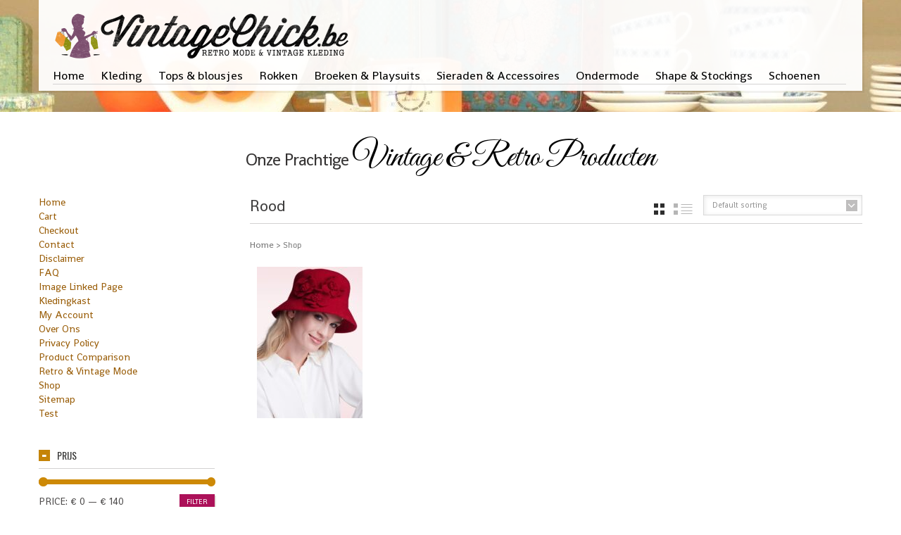

--- FILE ---
content_type: text/html; charset=UTF-8
request_url: https://www.vintagechick.be/shop/?product_cat=hoeden-fascinators&source_id=682&source_tax=product_cat&filter_kleur=rood
body_size: 17116
content:
<!DOCTYPE html>
<!--[if IE 6]>
<html id="ie6" class="ie"lang="nl-NL" xmlns="http://www.w3.org/1999/xhtml" xmlns:og="http://ogp.me/ns#" xmlns:fb="http://www.facebook.com/2008/fbml">
<![endif]-->
<!--[if IE 7]>
<html id="ie7"  class="ie"lang="nl-NL" xmlns="http://www.w3.org/1999/xhtml" xmlns:og="http://ogp.me/ns#" xmlns:fb="http://www.facebook.com/2008/fbml">
<![endif]-->
<!--[if IE 8]>
<html id="ie8"  class="ie"lang="nl-NL" xmlns="http://www.w3.org/1999/xhtml" xmlns:og="http://ogp.me/ns#" xmlns:fb="http://www.facebook.com/2008/fbml">
<![endif]-->
<!--[if IE 9]>
<html id="ie9"  class="ie"lang="nl-NL" xmlns="http://www.w3.org/1999/xhtml" xmlns:og="http://ogp.me/ns#" xmlns:fb="http://www.facebook.com/2008/fbml">
<![endif]-->

<!-- This doesn't work but i prefer to leave it here... maybe in the future the MS will support it... i hope... -->
<!--[if IE 10]>
<html id="ie10"  class="ie"lang="nl-NL" xmlns="http://www.w3.org/1999/xhtml" xmlns:og="http://ogp.me/ns#" xmlns:fb="http://www.facebook.com/2008/fbml">
<![endif]-->

<!--[if gt IE 9]>
<html class="ie"lang="nl-NL" xmlns="http://www.w3.org/1999/xhtml" xmlns:og="http://ogp.me/ns#" xmlns:fb="http://www.facebook.com/2008/fbml">
<![endif]-->

<![if !IE]>
<html lang="nl-NL" xmlns="http://www.w3.org/1999/xhtml" xmlns:og="http://ogp.me/ns#" xmlns:fb="http://www.facebook.com/2008/fbml">
<![endif]>

<!-- START HEAD -->
<head>
            <meta charset="UTF-8" />
    
                <!-- this line will appear only if the website is visited with an iPad -->
        <meta name="viewport" content="width=device-width, initial-scale=1.0, maximum-scale=1.2, user-scalable=yes" />
                
                
        
<!-- PINGBACK & WP STANDARDS -->
<link rel="pingback" href="https://www.vintagechick.be/xmlrpc.php" />


<script type="text/javascript">
	var yit_responsive_menu_type = "arrow";
	var yit_responsive_menu_text = "NAVIGEREN NAAR...";
</script>


<!-- Feed RSS2 URL -->
<link rel="alternate" type="application/rss+xml" title="Vintagechick.be Feed" href="https://www.vintagechick.be/feed/" />
<!-- Comments Feed RSS2 URL -->
<link rel="alternate" type="application/rss+xml" title="Vintagechick.be Comments Feed" href="https://www.vintagechick.be/comments/feed/" /> 
    <meta name='robots' content='index, follow, max-image-preview:large, max-snippet:-1, max-video-preview:-1' />
	<style>img:is([sizes="auto" i], [sizes^="auto," i]) { contain-intrinsic-size: 3000px 1500px }</style>
	<script type="text/javascript">
var trackScrolling=false;
var trackScrollingPercentage=false;
var ScrollingPercentageNumber=25;
var stLogInterval=10*1000;
var cutOffTime=900;
var trackNoEvents=false;
var trackNoMaxTime=false;
</script>

	<!-- This site is optimized with the Yoast SEO plugin v26.3 - https://yoast.com/wordpress/plugins/seo/ -->
	<title>Products Archief - Vintagechick.be</title>
	<link rel="canonical" href="https://www.vintagechick.be/shop/" />
	<meta property="og:locale" content="nl_NL" />
	<meta property="og:type" content="article" />
	<meta property="og:title" content="Products Archief - Vintagechick.be" />
	<meta property="og:url" content="https://www.vintagechick.be/shop/" />
	<meta property="og:site_name" content="Vintagechick.be" />
	<meta property="article:publisher" content="https://www.facebook.com/vintagechicknl" />
	<meta property="article:modified_time" content="2014-11-24T19:20:54+00:00" />
	<script type="application/ld+json" class="yoast-schema-graph">{"@context":"https://schema.org","@graph":[{"@type":"WebPage","@id":"https://www.vintagechick.be/shop/","url":"https://www.vintagechick.be/shop/","name":"Products Archief - Vintagechick.be","isPartOf":{"@id":"https://www.vintagechick.be/#website"},"primaryImageOfPage":{"@id":"https://www.vintagechick.be/shop/#primaryimage"},"image":{"@id":"https://www.vintagechick.be/shop/#primaryimage"},"thumbnailUrl":"https://www.vintagechick.be/wp-content/uploads/2025/10/282197-Amici-54253-Lyla-Hat-Red-251015-001LW-full.jpg","datePublished":"2013-04-29T08:28:42+00:00","dateModified":"2014-11-24T19:20:54+00:00","breadcrumb":{"@id":"https://www.vintagechick.be/shop/#breadcrumb"},"inLanguage":"nl-NL","potentialAction":[{"@type":"ReadAction","target":["https://www.vintagechick.be/shop/"]}]},{"@type":"ImageObject","inLanguage":"nl-NL","@id":"https://www.vintagechick.be/shop/#primaryimage","url":"https://www.vintagechick.be/wp-content/uploads/2025/10/282197-Amici-54253-Lyla-Hat-Red-251015-001LW-full.jpg","contentUrl":"https://www.vintagechick.be/wp-content/uploads/2025/10/282197-Amici-54253-Lyla-Hat-Red-251015-001LW-full.jpg","width":1020,"height":1530},{"@type":"BreadcrumbList","@id":"https://www.vintagechick.be/shop/#breadcrumb","itemListElement":[{"@type":"ListItem","position":1,"name":"Home","item":"https://www.vintagechick.be/"},{"@type":"ListItem","position":2,"name":"Shop"}]},{"@type":"WebSite","@id":"https://www.vintagechick.be/#website","url":"https://www.vintagechick.be/","name":"Vintagechick.be","description":"","potentialAction":[{"@type":"SearchAction","target":{"@type":"EntryPoint","urlTemplate":"https://www.vintagechick.be/?s={search_term_string}"},"query-input":{"@type":"PropertyValueSpecification","valueRequired":true,"valueName":"search_term_string"}}],"inLanguage":"nl-NL"}]}</script>
	<!-- / Yoast SEO plugin. -->


<link rel='dns-prefetch' href='//fonts.googleapis.com' />
<link rel="alternate" type="application/rss+xml" title="Vintagechick.be &raquo; feed" href="https://www.vintagechick.be/feed/" />
<link rel="alternate" type="application/rss+xml" title="Vintagechick.be &raquo; reacties feed" href="https://www.vintagechick.be/comments/feed/" />

<!-- WP Webmaster plugin by Crunchify.com --><meta name="google-site-verification" content="IFamTUWOsWFrta8yASVB2M_mnBkaTqnAtF0S8tcNBCk" /> 
<meta name="msvalidate.01" content="9EE94943F2583599A25EC642F460EA5F" />
<!-- /WP Webmaster plugin -->

<link rel="alternate" type="application/rss+xml" title="Vintagechick.be &raquo; Products feed" href="https://www.vintagechick.be/shop/feed/" />
		<!-- This site uses the Google Analytics by MonsterInsights plugin v9.9.0 - Using Analytics tracking - https://www.monsterinsights.com/ -->
							<script src="//www.googletagmanager.com/gtag/js?id=G-Y71TJ09W3S"  data-cfasync="false" data-wpfc-render="false" type="text/javascript" async></script>
			<script data-cfasync="false" data-wpfc-render="false" type="text/javascript">
				var mi_version = '9.9.0';
				var mi_track_user = true;
				var mi_no_track_reason = '';
								var MonsterInsightsDefaultLocations = {"page_location":"https:\/\/www.vintagechick.be\/shop\/?product_cat=hoeden-fascinators&source_id=682&source_tax=product_cat&filter_kleur=rood"};
								if ( typeof MonsterInsightsPrivacyGuardFilter === 'function' ) {
					var MonsterInsightsLocations = (typeof MonsterInsightsExcludeQuery === 'object') ? MonsterInsightsPrivacyGuardFilter( MonsterInsightsExcludeQuery ) : MonsterInsightsPrivacyGuardFilter( MonsterInsightsDefaultLocations );
				} else {
					var MonsterInsightsLocations = (typeof MonsterInsightsExcludeQuery === 'object') ? MonsterInsightsExcludeQuery : MonsterInsightsDefaultLocations;
				}

								var disableStrs = [
										'ga-disable-G-Y71TJ09W3S',
									];

				/* Function to detect opted out users */
				function __gtagTrackerIsOptedOut() {
					for (var index = 0; index < disableStrs.length; index++) {
						if (document.cookie.indexOf(disableStrs[index] + '=true') > -1) {
							return true;
						}
					}

					return false;
				}

				/* Disable tracking if the opt-out cookie exists. */
				if (__gtagTrackerIsOptedOut()) {
					for (var index = 0; index < disableStrs.length; index++) {
						window[disableStrs[index]] = true;
					}
				}

				/* Opt-out function */
				function __gtagTrackerOptout() {
					for (var index = 0; index < disableStrs.length; index++) {
						document.cookie = disableStrs[index] + '=true; expires=Thu, 31 Dec 2099 23:59:59 UTC; path=/';
						window[disableStrs[index]] = true;
					}
				}

				if ('undefined' === typeof gaOptout) {
					function gaOptout() {
						__gtagTrackerOptout();
					}
				}
								window.dataLayer = window.dataLayer || [];

				window.MonsterInsightsDualTracker = {
					helpers: {},
					trackers: {},
				};
				if (mi_track_user) {
					function __gtagDataLayer() {
						dataLayer.push(arguments);
					}

					function __gtagTracker(type, name, parameters) {
						if (!parameters) {
							parameters = {};
						}

						if (parameters.send_to) {
							__gtagDataLayer.apply(null, arguments);
							return;
						}

						if (type === 'event') {
														parameters.send_to = monsterinsights_frontend.v4_id;
							var hookName = name;
							if (typeof parameters['event_category'] !== 'undefined') {
								hookName = parameters['event_category'] + ':' + name;
							}

							if (typeof MonsterInsightsDualTracker.trackers[hookName] !== 'undefined') {
								MonsterInsightsDualTracker.trackers[hookName](parameters);
							} else {
								__gtagDataLayer('event', name, parameters);
							}
							
						} else {
							__gtagDataLayer.apply(null, arguments);
						}
					}

					__gtagTracker('js', new Date());
					__gtagTracker('set', {
						'developer_id.dZGIzZG': true,
											});
					if ( MonsterInsightsLocations.page_location ) {
						__gtagTracker('set', MonsterInsightsLocations);
					}
										__gtagTracker('config', 'G-Y71TJ09W3S', {"forceSSL":"true"} );
										window.gtag = __gtagTracker;										(function () {
						/* https://developers.google.com/analytics/devguides/collection/analyticsjs/ */
						/* ga and __gaTracker compatibility shim. */
						var noopfn = function () {
							return null;
						};
						var newtracker = function () {
							return new Tracker();
						};
						var Tracker = function () {
							return null;
						};
						var p = Tracker.prototype;
						p.get = noopfn;
						p.set = noopfn;
						p.send = function () {
							var args = Array.prototype.slice.call(arguments);
							args.unshift('send');
							__gaTracker.apply(null, args);
						};
						var __gaTracker = function () {
							var len = arguments.length;
							if (len === 0) {
								return;
							}
							var f = arguments[len - 1];
							if (typeof f !== 'object' || f === null || typeof f.hitCallback !== 'function') {
								if ('send' === arguments[0]) {
									var hitConverted, hitObject = false, action;
									if ('event' === arguments[1]) {
										if ('undefined' !== typeof arguments[3]) {
											hitObject = {
												'eventAction': arguments[3],
												'eventCategorie': arguments[2],
												'eventLabel': arguments[4],
												'value': arguments[5] ? arguments[5] : 1,
											}
										}
									}
									if ('pageview' === arguments[1]) {
										if ('undefined' !== typeof arguments[2]) {
											hitObject = {
												'eventAction': 'page_view',
												'page_path': arguments[2],
											}
										}
									}
									if (typeof arguments[2] === 'object') {
										hitObject = arguments[2];
									}
									if (typeof arguments[5] === 'object') {
										Object.assign(hitObject, arguments[5]);
									}
									if ('undefined' !== typeof arguments[1].hitType) {
										hitObject = arguments[1];
										if ('pageview' === hitObject.hitType) {
											hitObject.eventAction = 'page_view';
										}
									}
									if (hitObject) {
										action = 'timing' === arguments[1].hitType ? 'timing_complete' : hitObject.eventAction;
										hitConverted = mapArgs(hitObject);
										__gtagTracker('event', action, hitConverted);
									}
								}
								return;
							}

							function mapArgs(args) {
								var arg, hit = {};
								var gaMap = {
									'eventCategorie': 'event_category',
									'eventAction': 'event_action',
									'eventLabel': 'event_label',
									'eventValue': 'event_value',
									'nonInteraction': 'non_interaction',
									'timingCategorie': 'event_category',
									'timingVar': 'name',
									'timingValue': 'value',
									'timingLabel': 'event_label',
									'page': 'page_path',
									'location': 'page_location',
									'title': 'page_title',
									'referrer' : 'page_referrer',
								};
								for (arg in args) {
																		if (!(!args.hasOwnProperty(arg) || !gaMap.hasOwnProperty(arg))) {
										hit[gaMap[arg]] = args[arg];
									} else {
										hit[arg] = args[arg];
									}
								}
								return hit;
							}

							try {
								f.hitCallback();
							} catch (ex) {
							}
						};
						__gaTracker.create = newtracker;
						__gaTracker.getByName = newtracker;
						__gaTracker.getAll = function () {
							return [];
						};
						__gaTracker.remove = noopfn;
						__gaTracker.loaded = true;
						window['__gaTracker'] = __gaTracker;
					})();
									} else {
										console.log("");
					(function () {
						function __gtagTracker() {
							return null;
						}

						window['__gtagTracker'] = __gtagTracker;
						window['gtag'] = __gtagTracker;
					})();
									}
			</script>
			
							<!-- / Google Analytics by MonsterInsights -->
		<script type="text/javascript">
/* <![CDATA[ */
window._wpemojiSettings = {"baseUrl":"https:\/\/s.w.org\/images\/core\/emoji\/16.0.1\/72x72\/","ext":".png","svgUrl":"https:\/\/s.w.org\/images\/core\/emoji\/16.0.1\/svg\/","svgExt":".svg","source":{"concatemoji":"https:\/\/www.vintagechick.be\/wp-includes\/js\/wp-emoji-release.min.js"}};
/*! This file is auto-generated */
!function(s,n){var o,i,e;function c(e){try{var t={supportTests:e,timestamp:(new Date).valueOf()};sessionStorage.setItem(o,JSON.stringify(t))}catch(e){}}function p(e,t,n){e.clearRect(0,0,e.canvas.width,e.canvas.height),e.fillText(t,0,0);var t=new Uint32Array(e.getImageData(0,0,e.canvas.width,e.canvas.height).data),a=(e.clearRect(0,0,e.canvas.width,e.canvas.height),e.fillText(n,0,0),new Uint32Array(e.getImageData(0,0,e.canvas.width,e.canvas.height).data));return t.every(function(e,t){return e===a[t]})}function u(e,t){e.clearRect(0,0,e.canvas.width,e.canvas.height),e.fillText(t,0,0);for(var n=e.getImageData(16,16,1,1),a=0;a<n.data.length;a++)if(0!==n.data[a])return!1;return!0}function f(e,t,n,a){switch(t){case"flag":return n(e,"\ud83c\udff3\ufe0f\u200d\u26a7\ufe0f","\ud83c\udff3\ufe0f\u200b\u26a7\ufe0f")?!1:!n(e,"\ud83c\udde8\ud83c\uddf6","\ud83c\udde8\u200b\ud83c\uddf6")&&!n(e,"\ud83c\udff4\udb40\udc67\udb40\udc62\udb40\udc65\udb40\udc6e\udb40\udc67\udb40\udc7f","\ud83c\udff4\u200b\udb40\udc67\u200b\udb40\udc62\u200b\udb40\udc65\u200b\udb40\udc6e\u200b\udb40\udc67\u200b\udb40\udc7f");case"emoji":return!a(e,"\ud83e\udedf")}return!1}function g(e,t,n,a){var r="undefined"!=typeof WorkerGlobalScope&&self instanceof WorkerGlobalScope?new OffscreenCanvas(300,150):s.createElement("canvas"),o=r.getContext("2d",{willReadFrequently:!0}),i=(o.textBaseline="top",o.font="600 32px Arial",{});return e.forEach(function(e){i[e]=t(o,e,n,a)}),i}function t(e){var t=s.createElement("script");t.src=e,t.defer=!0,s.head.appendChild(t)}"undefined"!=typeof Promise&&(o="wpEmojiSettingsSupports",i=["flag","emoji"],n.supports={everything:!0,everythingExceptFlag:!0},e=new Promise(function(e){s.addEventListener("DOMContentLoaded",e,{once:!0})}),new Promise(function(t){var n=function(){try{var e=JSON.parse(sessionStorage.getItem(o));if("object"==typeof e&&"number"==typeof e.timestamp&&(new Date).valueOf()<e.timestamp+604800&&"object"==typeof e.supportTests)return e.supportTests}catch(e){}return null}();if(!n){if("undefined"!=typeof Worker&&"undefined"!=typeof OffscreenCanvas&&"undefined"!=typeof URL&&URL.createObjectURL&&"undefined"!=typeof Blob)try{var e="postBericht("+g.toString()+"("+[JSON.stringify(i),f.toString(),p.toString(),u.toString()].join(",")+"));",a=new Blob([e],{type:"text/javascript"}),r=new Worker(URL.createObjectURL(a),{name:"wpTestEmojiSupports"});return void(r.onmessage=function(e){c(n=e.data),r.terminate(),t(n)})}catch(e){}c(n=g(i,f,p,u))}t(n)}).then(function(e){for(var t in e)n.supports[t]=e[t],n.supports.everything=n.supports.everything&&n.supports[t],"flag"!==t&&(n.supports.everythingExceptFlag=n.supports.everythingExceptFlag&&n.supports[t]);n.supports.everythingExceptFlag=n.supports.everythingExceptFlag&&!n.supports.flag,n.DOMReady=!1,n.readyCallback=function(){n.DOMReady=!0}}).then(function(){return e}).then(function(){var e;n.supports.everything||(n.readyCallback(),(e=n.source||{}).concatemoji?t(e.concatemoji):e.wpemoji&&e.twemoji&&(t(e.twemoji),t(e.wpemoji)))}))}((window,document),window._wpemojiSettings);
/* ]]> */
</script>

<link rel='stylesheet' id='reset-bootstrap-css' href='https://www.vintagechick.be/wp-content/themes/room09/core/assets/css/reset-bootstrap.css' type='text/css' media='all' />
<link rel='stylesheet' id='main-style-css' href='https://www.vintagechick.be/wp-content/themes/room09/style.css' type='text/css' media='all' />
<link rel='stylesheet' id='google-fonts-css' href='https://fonts.googleapis.com/css?family=Shanti%7CMonda%7CJosefin+Sans%7CAbel%7CGreat+Vibes%7COswald&#038;ver=6.8.3' type='text/css' media='all' />
<style id='wp-emoji-styles-inline-css' type='text/css'>

	img.wp-smiley, img.emoji {
		display: inline !important;
		border: none !important;
		box-shadow: none !important;
		height: 1em !important;
		width: 1em !important;
		margin: 0 0.07em !important;
		vertical-align: -0.1em !important;
		background: none !important;
		padding: 0 !important;
	}
</style>
<link rel='stylesheet' id='wp-block-library-css' href='https://www.vintagechick.be/wp-includes/css/dist/block-library/style.min.css' type='text/css' media='all' />
<style id='classic-theme-styles-inline-css' type='text/css'>
/*! This file is auto-generated */
.wp-block-button__link{color:#fff;background-color:#32373c;border-radius:9999px;box-shadow:none;text-decoration:none;padding:calc(.667em + 2px) calc(1.333em + 2px);font-size:1.125em}.wp-block-file__button{background:#32373c;color:#fff;text-decoration:none}
</style>
<link rel='stylesheet' id='wc-block-style-css' href='https://www.vintagechick.be/wp-content/plugins/woocommerce/packages/woocommerce-blocks/build/style.css' type='text/css' media='all' />
<link rel='stylesheet' id='yith-wcan-shortcodes-css' href='https://www.vintagechick.be/wp-content/plugins/yith-woocommerce-ajax-navigation/assets/css/shortcodes.css' type='text/css' media='all' />
<style id='yith-wcan-shortcodes-inline-css' type='text/css'>
:root{
	--yith-wcan-filters_colors_titles: #434343;
	--yith-wcan-filters_colors_background: #FFFFFF;
	--yith-wcan-filters_colors_accent: #A7144C;
	--yith-wcan-filters_colors_accent_r: 167;
	--yith-wcan-filters_colors_accent_g: 20;
	--yith-wcan-filters_colors_accent_b: 76;
	--yith-wcan-color_swatches_border_radius: 100%;
	--yith-wcan-color_swatches_size: 30px;
	--yith-wcan-labels_style_background: #FFFFFF;
	--yith-wcan-labels_style_background_hover: #A7144C;
	--yith-wcan-labels_style_background_active: #A7144C;
	--yith-wcan-labels_style_text: #434343;
	--yith-wcan-labels_style_text_hover: #FFFFFF;
	--yith-wcan-labels_style_text_active: #FFFFFF;
	--yith-wcan-anchors_style_text: #434343;
	--yith-wcan-anchors_style_text_hover: #A7144C;
	--yith-wcan-anchors_style_text_active: #A7144C;
}
</style>
<style id='global-styles-inline-css' type='text/css'>
:root{--wp--preset--aspect-ratio--square: 1;--wp--preset--aspect-ratio--4-3: 4/3;--wp--preset--aspect-ratio--3-4: 3/4;--wp--preset--aspect-ratio--3-2: 3/2;--wp--preset--aspect-ratio--2-3: 2/3;--wp--preset--aspect-ratio--16-9: 16/9;--wp--preset--aspect-ratio--9-16: 9/16;--wp--preset--color--black: #000000;--wp--preset--color--cyan-bluish-gray: #abb8c3;--wp--preset--color--white: #ffffff;--wp--preset--color--pale-pink: #f78da7;--wp--preset--color--vivid-red: #cf2e2e;--wp--preset--color--luminous-vivid-orange: #ff6900;--wp--preset--color--luminous-vivid-amber: #fcb900;--wp--preset--color--light-green-cyan: #7bdcb5;--wp--preset--color--vivid-green-cyan: #00d084;--wp--preset--color--pale-cyan-blue: #8ed1fc;--wp--preset--color--vivid-cyan-blue: #0693e3;--wp--preset--color--vivid-purple: #9b51e0;--wp--preset--gradient--vivid-cyan-blue-to-vivid-purple: linear-gradient(135deg,rgba(6,147,227,1) 0%,rgb(155,81,224) 100%);--wp--preset--gradient--light-green-cyan-to-vivid-green-cyan: linear-gradient(135deg,rgb(122,220,180) 0%,rgb(0,208,130) 100%);--wp--preset--gradient--luminous-vivid-amber-to-luminous-vivid-orange: linear-gradient(135deg,rgba(252,185,0,1) 0%,rgba(255,105,0,1) 100%);--wp--preset--gradient--luminous-vivid-orange-to-vivid-red: linear-gradient(135deg,rgba(255,105,0,1) 0%,rgb(207,46,46) 100%);--wp--preset--gradient--very-light-gray-to-cyan-bluish-gray: linear-gradient(135deg,rgb(238,238,238) 0%,rgb(169,184,195) 100%);--wp--preset--gradient--cool-to-warm-spectrum: linear-gradient(135deg,rgb(74,234,220) 0%,rgb(151,120,209) 20%,rgb(207,42,186) 40%,rgb(238,44,130) 60%,rgb(251,105,98) 80%,rgb(254,248,76) 100%);--wp--preset--gradient--blush-light-purple: linear-gradient(135deg,rgb(255,206,236) 0%,rgb(152,150,240) 100%);--wp--preset--gradient--blush-bordeaux: linear-gradient(135deg,rgb(254,205,165) 0%,rgb(254,45,45) 50%,rgb(107,0,62) 100%);--wp--preset--gradient--luminous-dusk: linear-gradient(135deg,rgb(255,203,112) 0%,rgb(199,81,192) 50%,rgb(65,88,208) 100%);--wp--preset--gradient--pale-ocean: linear-gradient(135deg,rgb(255,245,203) 0%,rgb(182,227,212) 50%,rgb(51,167,181) 100%);--wp--preset--gradient--electric-grass: linear-gradient(135deg,rgb(202,248,128) 0%,rgb(113,206,126) 100%);--wp--preset--gradient--midnight: linear-gradient(135deg,rgb(2,3,129) 0%,rgb(40,116,252) 100%);--wp--preset--font-size--small: 13px;--wp--preset--font-size--medium: 20px;--wp--preset--font-size--large: 36px;--wp--preset--font-size--x-large: 42px;--wp--preset--spacing--20: 0.44rem;--wp--preset--spacing--30: 0.67rem;--wp--preset--spacing--40: 1rem;--wp--preset--spacing--50: 1.5rem;--wp--preset--spacing--60: 2.25rem;--wp--preset--spacing--70: 3.38rem;--wp--preset--spacing--80: 5.06rem;--wp--preset--shadow--natural: 6px 6px 9px rgba(0, 0, 0, 0.2);--wp--preset--shadow--deep: 12px 12px 50px rgba(0, 0, 0, 0.4);--wp--preset--shadow--sharp: 6px 6px 0px rgba(0, 0, 0, 0.2);--wp--preset--shadow--outlined: 6px 6px 0px -3px rgba(255, 255, 255, 1), 6px 6px rgba(0, 0, 0, 1);--wp--preset--shadow--crisp: 6px 6px 0px rgba(0, 0, 0, 1);}:where(.is-layout-flex){gap: 0.5em;}:where(.is-layout-grid){gap: 0.5em;}body .is-layout-flex{display: flex;}.is-layout-flex{flex-wrap: wrap;align-items: center;}.is-layout-flex > :is(*, div){margin: 0;}body .is-layout-grid{display: grid;}.is-layout-grid > :is(*, div){margin: 0;}:where(.wp-block-columns.is-layout-flex){gap: 2em;}:where(.wp-block-columns.is-layout-grid){gap: 2em;}:where(.wp-block-post-template.is-layout-flex){gap: 1.25em;}:where(.wp-block-post-template.is-layout-grid){gap: 1.25em;}.has-black-color{color: var(--wp--preset--color--black) !important;}.has-cyan-bluish-gray-color{color: var(--wp--preset--color--cyan-bluish-gray) !important;}.has-white-color{color: var(--wp--preset--color--white) !important;}.has-pale-pink-color{color: var(--wp--preset--color--pale-pink) !important;}.has-vivid-red-color{color: var(--wp--preset--color--vivid-red) !important;}.has-luminous-vivid-orange-color{color: var(--wp--preset--color--luminous-vivid-orange) !important;}.has-luminous-vivid-amber-color{color: var(--wp--preset--color--luminous-vivid-amber) !important;}.has-light-green-cyan-color{color: var(--wp--preset--color--light-green-cyan) !important;}.has-vivid-green-cyan-color{color: var(--wp--preset--color--vivid-green-cyan) !important;}.has-pale-cyan-blue-color{color: var(--wp--preset--color--pale-cyan-blue) !important;}.has-vivid-cyan-blue-color{color: var(--wp--preset--color--vivid-cyan-blue) !important;}.has-vivid-purple-color{color: var(--wp--preset--color--vivid-purple) !important;}.has-black-background-color{background-color: var(--wp--preset--color--black) !important;}.has-cyan-bluish-gray-background-color{background-color: var(--wp--preset--color--cyan-bluish-gray) !important;}.has-white-background-color{background-color: var(--wp--preset--color--white) !important;}.has-pale-pink-background-color{background-color: var(--wp--preset--color--pale-pink) !important;}.has-vivid-red-background-color{background-color: var(--wp--preset--color--vivid-red) !important;}.has-luminous-vivid-orange-background-color{background-color: var(--wp--preset--color--luminous-vivid-orange) !important;}.has-luminous-vivid-amber-background-color{background-color: var(--wp--preset--color--luminous-vivid-amber) !important;}.has-light-green-cyan-background-color{background-color: var(--wp--preset--color--light-green-cyan) !important;}.has-vivid-green-cyan-background-color{background-color: var(--wp--preset--color--vivid-green-cyan) !important;}.has-pale-cyan-blue-background-color{background-color: var(--wp--preset--color--pale-cyan-blue) !important;}.has-vivid-cyan-blue-background-color{background-color: var(--wp--preset--color--vivid-cyan-blue) !important;}.has-vivid-purple-background-color{background-color: var(--wp--preset--color--vivid-purple) !important;}.has-black-border-color{border-color: var(--wp--preset--color--black) !important;}.has-cyan-bluish-gray-border-color{border-color: var(--wp--preset--color--cyan-bluish-gray) !important;}.has-white-border-color{border-color: var(--wp--preset--color--white) !important;}.has-pale-pink-border-color{border-color: var(--wp--preset--color--pale-pink) !important;}.has-vivid-red-border-color{border-color: var(--wp--preset--color--vivid-red) !important;}.has-luminous-vivid-orange-border-color{border-color: var(--wp--preset--color--luminous-vivid-orange) !important;}.has-luminous-vivid-amber-border-color{border-color: var(--wp--preset--color--luminous-vivid-amber) !important;}.has-light-green-cyan-border-color{border-color: var(--wp--preset--color--light-green-cyan) !important;}.has-vivid-green-cyan-border-color{border-color: var(--wp--preset--color--vivid-green-cyan) !important;}.has-pale-cyan-blue-border-color{border-color: var(--wp--preset--color--pale-cyan-blue) !important;}.has-vivid-cyan-blue-border-color{border-color: var(--wp--preset--color--vivid-cyan-blue) !important;}.has-vivid-purple-border-color{border-color: var(--wp--preset--color--vivid-purple) !important;}.has-vivid-cyan-blue-to-vivid-purple-gradient-background{background: var(--wp--preset--gradient--vivid-cyan-blue-to-vivid-purple) !important;}.has-light-green-cyan-to-vivid-green-cyan-gradient-background{background: var(--wp--preset--gradient--light-green-cyan-to-vivid-green-cyan) !important;}.has-luminous-vivid-amber-to-luminous-vivid-orange-gradient-background{background: var(--wp--preset--gradient--luminous-vivid-amber-to-luminous-vivid-orange) !important;}.has-luminous-vivid-orange-to-vivid-red-gradient-background{background: var(--wp--preset--gradient--luminous-vivid-orange-to-vivid-red) !important;}.has-very-light-gray-to-cyan-bluish-gray-gradient-background{background: var(--wp--preset--gradient--very-light-gray-to-cyan-bluish-gray) !important;}.has-cool-to-warm-spectrum-gradient-background{background: var(--wp--preset--gradient--cool-to-warm-spectrum) !important;}.has-blush-light-purple-gradient-background{background: var(--wp--preset--gradient--blush-light-purple) !important;}.has-blush-bordeaux-gradient-background{background: var(--wp--preset--gradient--blush-bordeaux) !important;}.has-luminous-dusk-gradient-background{background: var(--wp--preset--gradient--luminous-dusk) !important;}.has-pale-ocean-gradient-background{background: var(--wp--preset--gradient--pale-ocean) !important;}.has-electric-grass-gradient-background{background: var(--wp--preset--gradient--electric-grass) !important;}.has-midnight-gradient-background{background: var(--wp--preset--gradient--midnight) !important;}.has-small-font-size{font-size: var(--wp--preset--font-size--small) !important;}.has-medium-font-size{font-size: var(--wp--preset--font-size--medium) !important;}.has-large-font-size{font-size: var(--wp--preset--font-size--large) !important;}.has-x-large-font-size{font-size: var(--wp--preset--font-size--x-large) !important;}
:where(.wp-block-post-template.is-layout-flex){gap: 1.25em;}:where(.wp-block-post-template.is-layout-grid){gap: 1.25em;}
:where(.wp-block-columns.is-layout-flex){gap: 2em;}:where(.wp-block-columns.is-layout-grid){gap: 2em;}
:root :where(.wp-block-pullquote){font-size: 1.5em;line-height: 1.6;}
</style>
<link rel='stylesheet' id='newsletter-sign-up-css' href='https://www.vintagechick.be/wp-content/plugins/newsletter-sign-up/assets/css/css.php?form=1&#038;ver=6.8.3' type='text/css' media='all' />
<link rel='stylesheet' id='yit-layout-css' href='https://www.vintagechick.be/wp-content/themes/room09/woocommerce/style.css' type='text/css' media='' />
<style id='woocommerce-inline-inline-css' type='text/css'>
.woocommerce form .form-row .required { visibility: visible; }
</style>
<link rel='stylesheet' id='yith-wcan-frontend-css' href='https://www.vintagechick.be/wp-content/plugins/yith-woocommerce-ajax-navigation/assets/css/frontend.css' type='text/css' media='all' />
<link rel='stylesheet' id='styles-minified-css' href='https://www.vintagechick.be/wp-content/themes/room09/cache/style.css' type='text/css' media='all' />
<link rel='stylesheet' id='custom-css' href='https://www.vintagechick.be/wp-content/themes/room09/custom.css' type='text/css' media='all' />
<link rel='stylesheet' id='cache-custom-css' href='https://www.vintagechick.be/wp-content/themes/room09/cache/custom.css' type='text/css' media='all' />
<link rel='stylesheet' id='wp-add-custom-css-css' href='https://www.vintagechick.be?display_custom_css=css&#038;ver=6.8.3' type='text/css' media='all' />
<script type="text/javascript" id="jquery-core-js-extra">
/* <![CDATA[ */
var yit_translate = {"added":"ADDED"};
var yit_woocommerce = {"woocommerce_ship_to_billing":"","load_gif":"https:\/\/www.vintagechick.be\/wp-content\/themes\/room09\/theme\/assets\/images\/ajax-loader.gif"};
/* ]]> */
</script>
<script type="text/javascript" src="https://www.vintagechick.be/wp-includes/js/jquery/jquery.min.js" id="jquery-core-js"></script>
<script type="text/javascript" src="https://www.vintagechick.be/wp-includes/js/jquery/jquery-migrate.min.js" id="jquery-migrate-js"></script>
<script type="text/javascript" id="jquery-js-after">
/* <![CDATA[ */

					function optimocha_getCookie(name) {
						var v = document.cookie.match("(^|;) ?" + name + "=([^;]*)(;|$)");
						return v ? v[2] : null;
					}

					function optimocha_check_wc_cart_script() {
					var cart_src = "https://www.vintagechick.be/wp-content/plugins/woocommerce/assets/js/frontend/cart-fragments.min.js";
					var script_id = "optimocha_loaded_wc_cart_fragments";

						if( document.getElementById(script_id) !== null ) {
							return false;
						}

						if( optimocha_getCookie("woocommerce_cart_hash") ) {
							var script = document.createElement("script");
							script.id = script_id;
							script.src = cart_src;
							script.async = true;
							document.head.appendChild(script);
						}
					}

					optimocha_check_wc_cart_script();
					document.addEventListener("click", function(){setTimeout(optimocha_check_wc_cart_script,1000);});
					
/* ]]> */
</script>
<script type="text/javascript" src="https://www.vintagechick.be/wp-content/plugins/google-analytics-for-wordpress/assets/js/frontend-gtag.min.js" id="monsterinsights-frontend-script-js" async="async" data-wp-strategy="async"></script>
<script data-cfasync="false" data-wpfc-render="false" type="text/javascript" id='monsterinsights-frontend-script-js-extra'>/* <![CDATA[ */
var monsterinsights_frontend = {"js_events_tracking":"true","download_extensions":"doc,pdf,ppt,zip,xls,docx,pptx,xlsx","inbound_paths":"[{\"path\":\"\\\/p\\\/\",\"label\":\"affiliate\"}]","home_url":"https:\/\/www.vintagechick.be","hash_tracking":"false","v4_id":"G-Y71TJ09W3S"};/* ]]> */
</script>
<link rel="https://api.w.org/" href="https://www.vintagechick.be/wp-json/" /><link rel="EditURI" type="application/rsd+xml" title="RSD" href="https://www.vintagechick.be/xmlrpc.php?rsd" />
<meta name="generator" content="WordPress 6.8.3" />
<meta name="generator" content="WooCommerce 3.9.5" />
        <style type="text/css">
            body { background: #ffffff !important }      
        </style>
                <style type="text/css">
            #header { min-height: 392px; background-image: url('https://vintagechick.be/wp-content/uploads/2013/04/header-shop1.jpg'); }
        </style>
                <style type="text/css">
            .blog-big .meta, .blog-small .meta { background-color: #ffffff; }      
        </style>
            <style type="text/css">
        ul.products li.product.list .product-wrapper { padding-left:189px; }
        ul.products li.product.list .product-wrapper a.thumb { margin-left:-189px; }
        ul.products li.product.list .product-wrapper a.thumb img { max-width: 150px; }
        .single-product.woocommerce div.product div.images { width:45.977011494253%; }
        .single-product.woocommerce div.product div.summary { width:51.458885941645%; }
    </style>
    <script type="text/javascript">
        jQuery(document).ready(function($){
            $('body').bind('added_to_cart', function(){
                $('.add_to_cart_button.added').text('ADDED');
            });
        });
    </script>
	<noscript><style>.woocommerce-product-gallery{ opacity: 1 !important; }</style></noscript>
	<link rel="icon" href="https://www.vintagechick.be/wp-content/uploads/2021/01/favicon.png" sizes="32x32" />
<link rel="icon" href="https://www.vintagechick.be/wp-content/uploads/2021/01/favicon.png" sizes="192x192" />
<link rel="apple-touch-icon" href="https://www.vintagechick.be/wp-content/uploads/2021/01/favicon.png" />
<meta name="msapplication-TileImage" content="https://www.vintagechick.be/wp-content/uploads/2021/01/favicon.png" />
</head>
<!-- END HEAD -->
<!-- START BODY -->
<body data-rsssl=1 class="archive post-type-archive post-type-archive-product wp-theme-room09 no_js responsive stretched theme-room09 woocommerce woocommerce-page woocommerce-no-js yith-wcan-free filtered chrome">
    
    <!-- START BG SHADOW -->
    <div class="bg-shadow">
    
                <!-- START WRAPPER -->
        <div id="wrapper" class="container group">
        	
                        <!-- START HEADER -->
            <div id="header" class="group margin-bottom">
                
<div id="header-container" class="container">
    <div class="row">
            <div class="span12">
            <div class="border">
                <div class="innerborder ">
                    <div class="row" >
                            <!-- START LOGO -->
                                                        <div id="logo" class="span12">
                                <div>
                                    <a id="logo-img" href="https://www.vintagechick.be" title="Vintagechick.be">
                <img src="https://www.vintagechick.be/wp-content/uploads/2015/07/vintagechick.be_.png" title="Vintagechick.be" alt="Vintagechick.be" width="425" height="65" />
    </a>

	                                </div>
                            </div>
                                                        <!-- END LOGO -->

                            <!-- START MENU - TOPBAR -->
                            <div id="nav-topbar" class="span0">
                                <!-- START TOPBAR -->
                                

<div id="topbar" class="row">
<div class="topbar-left span0">

    

    <!-- Top bar menu -->
    <ul id="menu-top-bar" class="level-1"><li id="menu-item-545323" class="menu-item menu-item-type-custom menu-item-object-custom menu-item-home"><a href="https://www.vintagechick.be">Home</a></li>
<li id="menu-item-1096409" class="menu-item menu-item-type-taxonomy menu-item-object-product_cat"><a href="https://www.vintagechick.be/product-categorie/kleding/">Kleding</a></li>
<li id="menu-item-1096410" class="menu-item menu-item-type-taxonomy menu-item-object-product_cat"><a href="https://www.vintagechick.be/product-categorie/kleding/tops-blousjes/">Tops &amp; blousjes</a></li>
<li id="menu-item-1096411" class="menu-item menu-item-type-taxonomy menu-item-object-product_cat"><a href="https://www.vintagechick.be/product-categorie/kleding/rokken/">Rokken</a></li>
<li id="menu-item-1096412" class="menu-item menu-item-type-taxonomy menu-item-object-product_cat"><a href="https://www.vintagechick.be/product-categorie/kleding/broeken-playsuits/">Broeken &amp; Playsuits</a></li>
<li id="menu-item-1096413" class="menu-item menu-item-type-taxonomy menu-item-object-product_cat"><a href="https://www.vintagechick.be/product-categorie/sieraden-accessoires/">Sieraden &amp; Accessoires</a></li>
<li id="menu-item-1096414" class="menu-item menu-item-type-taxonomy menu-item-object-product_cat"><a href="https://www.vintagechick.be/product-categorie/ondermode/">Ondermode</a></li>
<li id="menu-item-1096415" class="menu-item menu-item-type-taxonomy menu-item-object-product_cat"><a href="https://www.vintagechick.be/product-categorie/shape-stockings/">Shape &amp; Stockings</a></li>
<li id="menu-item-1096416" class="menu-item menu-item-type-taxonomy menu-item-object-product_cat"><a href="https://www.vintagechick.be/product-categorie/schoenen/">Schoenen</a></li>
</ul>    <!-- /Top bar menu -->

    <!-- Widget area -->
        <!-- /Widget area -->

</div>

</div>

<div class="topbar-border"></div>                                <!-- END TOPBAR -->

                                <!-- START NAVIGATION -->
                                <div id="nav">
                                    
                                                            </div>
                                <!-- END NAVIGATION -->
                            </div>
                    </div>
                </div>
            </div>
        </div>

            </div>
</div>

            </div>
            <!-- END HEADER -->
            <div id="back-top"><a href="#top">Terug naar boven</a></div>    <!-- SLOGAN -->
    <div class="slogan">
    <h2>Onze Prachtige <span class="special-font">Vintage & Retro Producten</span></h2>    </div>
  <div id="primary" class="sidebar-left">
    <div class="container group">
	    <div class="row">
	        
<!-- START CONTENT -->
<div id="content-shop" class="span9 content group">
            
            <!-- START PAGE META -->
            <div id="page-meta" class="group">
                        		<h1 class="page-title">Rood</h1>
        		        		                                     
        		<form class="woocommerce-ordering" method="get">
	<select name="orderby" class="orderby" aria-label="Shop order">
					<option value="menu_order"  selected='selected'>Default sorting</option>
					<option value="popularity" >Sort by popularity</option>
					<option value="rating" >Sort by average rating</option>
					<option value="date" >Sort by latest</option>
					<option value="price" >Sort by price: low to high</option>
					<option value="price-desc" >Sort by price: high to low</option>
			</select>
	<input type="hidden" name="paged" value="1" />
	<input type="hidden" name="product_cat" value="hoeden-fascinators" /><input type="hidden" name="source_id" value="682" /><input type="hidden" name="source_tax" value="product_cat" /><input type="hidden" name="filter_kleur" value="rood" /></form>
<p class="list-or-grid">
        <a class="grid-view active" href="/shop/?product_cat=hoeden-fascinators&#038;source_id=682&#038;source_tax=product_cat&#038;filter_kleur=rood&#038;view=grid" title="Switch to grid view">grid</a>
    <a class="list-view" href="/shop/?product_cat=hoeden-fascinators&#038;source_id=682&#038;source_tax=product_cat&#038;filter_kleur=rood&#038;view=list" title="Switch to list view">list</a>
</p>
        		        	</div>
        	<!-- END PAGE META -->   <div class="woocommerce-notices-wrapper"></div><nav class="woocommerce-breadcrumb"><a class="home" href="https://www.vintagechick.be">Home</a> &gt; Shop</nav><ul class="products row"><li class="post-1088500 product type-product status-publish has-post-thumbnail product_cat-hoeden-fascinators product_cat-sieraden-accessoires product_tag-polyester-30wol-70 pa_kleur-rood pa_temp_kleur-rood first instock product-type-external grid with-hover add-hover open-on-mobile with-border span2">

    <div class="product-wrapper">

        <a href="https://www.vintagechick.be/product/lyla-cloche-hoed-in-rood/" class="woocommerce-LoopProduct-link woocommerce-loop-product__link">    
    	<a href="https://www.vintagechick.be/product/lyla-cloche-hoed-in-rood/" class="thumb"><img width="150" height="215" src="https://www.vintagechick.be/wp-content/uploads/2025/10/282197-Amici-54253-Lyla-Hat-Red-251015-001LW-full-150x215.jpg" class="attachment-woocommerce_thumbnail size-woocommerce_thumbnail" alt="" decoding="async" />                            
        
            
        <div class="product-meta">
            <div class="product-meta-wrapper">

	            <h2 class="woocommerce-loop-product__title">Lyla Cloche hoed in rood</h2>
                            	    <div class="grid-add-to-cart"></div>
                
            		
            	<div class="product-description show-on-list ">
            	   <div class="woocommerce-product-details__short-description">
	<p>“Bold in red, soft in detail&#8230; a cloche that turns nostalgia into style.” Uitgevoerd in een mooie, zachte, lipstickrode wolmix met een rand die naar beneden buigt en bloem applicaties aan de zijkant.       * Cloche hoed  * Wolmix  * Zacht en warm  * Verstelbaar d.m.v. koordje binnenzijde</p>
</div>
                </div>
            
            	</a>
<div class="product-actions">
        
    
</div>

        	
            </div>
        </div>
    
    </div>
</li></ul></div>       
<script type='text/javascript'>
	/* <![CDATA[ */
	var yit_shop_view_cookie = 'yit_room09_shop_view';
	/* ]]> */
</script>

    <!-- START SIDEBAR -->
    <div id="sidebar-shop-sidebar" class="span3 sidebar group">
        <div id="yit_toggle_menu-2" class="widget-1 widget-first widget yit_toggle_menu"><div class="menu"><ul class="sf-menu">
<li ><a href="https://www.vintagechick.be/">Home</a></li><li class="page_item page-item-234"><a href="https://www.vintagechick.be/cart/">Cart</a></li>
<li class="page_item page-item-235"><a href="https://www.vintagechick.be/checkout/">Checkout</a></li>
<li class="page_item page-item-114"><a href="https://www.vintagechick.be/contact/">Contact</a></li>
<li class="page_item page-item-819"><a href="https://www.vintagechick.be/disclaimer/">Disclaimer</a></li>
<li class="page_item page-item-141"><a href="https://www.vintagechick.be/faq/">FAQ</a></li>
<li class="page_item page-item-995884"><a href="https://www.vintagechick.be/image-linked-page/">Image Linked Page</a></li>
<li class="page_item page-item-385"><a href="https://www.vintagechick.be/kledingkast/">Kledingkast</a></li>
<li class="page_item page-item-236"><a href="https://www.vintagechick.be/my-account/">My Account</a></li>
<li class="page_item page-item-834"><a href="https://www.vintagechick.be/over-ons/">Over Ons</a></li>
<li class="page_item page-item-821"><a href="https://www.vintagechick.be/privacy-policy/">Privacy Policy</a></li>
<li class="page_item page-item-384"><a href="https://www.vintagechick.be/product-comparison/">Product Comparison</a></li>
<li class="page_item page-item-44"><a href="https://www.vintagechick.be/blog/">Retro &#038; Vintage Mode</a></li>
<li class="page_item page-item-309 current_page_item"><a href="https://www.vintagechick.be/shop/">Shop</a></li>
<li class="page_item page-item-536"><a href="https://www.vintagechick.be/sitemap/">Sitemap</a></li>
<li class="page_item page-item-545305"><a href="https://www.vintagechick.be/test/">Test</a></li>
</ul></div>
</div><div id="woocommerce_price_filter-2" class="widget-2 widget woocommerce widget_price_filter"><h3>PRIJS</h3>
<form method="get" action="https://www.vintagechick.be/shop/">
	<div class="price_slider_wrapper">
		<div class="price_slider" style="display:none;"></div>
		<div class="price_slider_amount" data-step="10">
			<input type="text" id="min_price" name="min_price" value="0" data-min="0" placeholder="Min price" />
			<input type="text" id="max_price" name="max_price" value="140" data-max="140" placeholder="Max price" />
						<button type="submit" class="button">Filter</button>
			<div class="price_label" style="display:none;">
				Price: <span class="from"></span> &mdash; <span class="to"></span>
			</div>
			<input type="hidden" name="product_cat" value="hoeden-fascinators" /><input type="hidden" name="source_id" value="682" /><input type="hidden" name="source_tax" value="product_cat" /><input type="hidden" name="filter_kleur" value="rood" />			<div class="clear"></div>
		</div>
	</div>
</form>

</div><div id="yith-woo-ajax-navigation-2" class="widget-3 widget yith-woocommerce-ajax-product-filter yith-woo-ajax-navigation woocommerce widget_layered_nav"><h3>KLEUR</h3><ul class="yith-wcan-color yith-wcan yith-wcan-group "><li class='chosen'><a  style="background-color:#ff0000;" href="https://www.vintagechick.be/shop/?product_cat=hoeden-fascinators&#038;source_id=682&#038;source_tax=product_cat" title="Rood" >Rood</a></ul></div><div id="yith-woo-ajax-reset-navigation-2" class="widget-5 widget yith-woocommerce-ajax-product-filter yith-woo-ajax-reset-navigation yith-woo-ajax-navigation woocommerce widget_layered_nav"><div class="yith-wcan"><a  class="yith-wcan-reset-navigation button" href="https://www.vintagechick.be/product-categorie/sieraden-accessoires/hoeden-fascinators/">Herstel alle filters</a></div></div><div id="text-10" class="widget-6 widget widget_text">			<div class="textwidget"><a href="https://www.vintagechick.be/naar-topvintage" target="_blank" rel="nofollow"><img src="https://www.vintagechick.be/wp-content/uploads/2015/04/Topvintage-Banner.gif" width="300" height="250" border="0" alt="" /></a></div>
		</div>    </div>
    <!-- END SIDEBAR -->
        </div>    
    </div>
</div><script type="text/javascript">
			jQuery(document).ready(function($){
					woo_update_total_compare_list = function(){
						var data = {
							action: 		"woocp_update_total_compare",
							security: 		"94b0a37d38"
						};
						$.post( ajax_url, data, function(response) {
							total_compare = $.parseJSON( response );
							$("#total_compare_product").html("("+total_compare+")");
                            $(".woo_compare_button_go").trigger("click");
    					});
					};

				});
			</script>                         
    
            <!-- START FOOTER -->
<div id="footer">
    <div class="container">
        <div class="row">
                                                            <div class="footer-row-1 footer-columns-2">
                    <div id="nav_menu-3" class="widget-1 widget-first widget span6 widget_nav_menu"><div class="menu-footer-over-vintagechick-be-container"><ul id="menu-footer-over-vintagechick-be" class="menu"><li id="menu-item-850" class="menu-item menu-item-type-post_type menu-item-object-page menu-item-850"><a href="https://www.vintagechick.be/over-ons/">Over Ons</a></li>
<li id="menu-item-851" class="menu-item menu-item-type-post_type menu-item-object-page menu-item-851"><a href="https://www.vintagechick.be/contact/">Contact</a></li>
<li id="menu-item-852" class="menu-item menu-item-type-post_type menu-item-object-page current-menu-item current_page_item menu-item-852"><a href="https://www.vintagechick.be/shop/" aria-current="page">Onze Collectie</a></li>
<li id="menu-item-853" class="menu-item menu-item-type-post_type menu-item-object-page menu-item-853"><a href="https://www.vintagechick.be/faq/">F.A.Q</a></li>
<li id="menu-item-855" class="menu-item menu-item-type-post_type menu-item-object-page menu-item-855"><a href="https://www.vintagechick.be/disclaimer/">Disclaimer</a></li>
<li id="menu-item-979872" class="menu-item menu-item-type-custom menu-item-object-custom menu-item-979872"><a target="_blank" href="https://www.hbit.nl/privacy-cookie-policy/" rel="nofollow">Privacy Policy</a></li>
</ul></div></div><div id="text-4" class="widget-2 widget-last widget span6 widget_text">			<div class="textwidget"><br/><a href="http://www.ilovevintage.nl/kleding/?tt=10116_527837_180038_&amp;r=" target="_blank" rel="nofollow"><img src="https://vintagechick.be/wp-content/uploads/2014/11/iVintage-Lentejurkjes.jpg" width="728" height="90" border="0" alt="" /></a></div>
		</div>                </div>
                <div class="clear"></div>
                                                    </div>
    </div>
</div>
<!-- END FOOTER -->
	<!-- START COPYRIGHT -->
	<div id="copyright">	
	    <div class="container">
	        <div class="row">
	                <div class="left span6">
        <p>Copyright 2021 <a href="https://www.vintagechick.be"><strong>Vintagechick.be</strong></a></p>
    </div>
        <div class="right span6">
            </div>
    	        </div>
	    </div>
	</div>
	<!-- END COPYRIGHT -->
            
        </div>
        <!-- END WRAPPER -->
                
        
    </div>
    <!-- END BG SHADOW -->
    
    <script type="speculationrules">
{"prefetch":[{"source":"document","where":{"and":[{"href_matches":"\/*"},{"not":{"href_matches":["\/wp-*.php","\/wp-admin\/*","\/wp-content\/uploads\/*","\/wp-content\/*","\/wp-content\/plugins\/*","\/wp-content\/themes\/room09\/*","\/*\\?(.+)"]}},{"not":{"selector_matches":"a[rel~=\"nofollow\"]"}},{"not":{"selector_matches":".no-prefetch, .no-prefetch a"}}]},"eagerness":"conservative"}]}
</script>
<!-- START GOOGLE ANALYTICS -->  <!-- END GOOGLE ANALYTICS --><script type="application/ld+json">{"@context":"https:\/\/schema.org\/","@type":"BreadcrumbList","itemListElement":[{"@type":"ListItem","position":1,"item":{"name":"Home","@id":"https:\/\/www.vintagechick.be"}},{"@type":"ListItem","position":2,"item":{"name":"Shop","@id":"https:\/\/www.vintagechick.be\/shop\/"}}]}</script>	<script type="text/javascript">
		var c = document.body.className;
		c = c.replace(/woocommerce-no-js/, 'woocommerce-js');
		document.body.className = c;
	</script>
	<!-- CUSTOM SCRIPT --><!-- END CUSTOM SCRIPT --><script type="text/javascript" src="https://www.vintagechick.be/wp-content/themes/room09/theme/assets/js/jquery.commonlibraries.js" id="jquery-colorbox-easing-flexslider-imagesloaded-tiptip-js"></script>
<script type="text/javascript" src="https://www.vintagechick.be/wp-content/themes/room09/theme/assets/js/yit/jquery.layout.js" id="yit-layout-js"></script>
<script type="text/javascript" id="jquery-custom-js-extra">
/* <![CDATA[ */
var l10n_handler = {"map_close":"[x] Close","map_open":"[x] Open"};
/* ]]> */
</script>
<script type="text/javascript" src="https://www.vintagechick.be/wp-content/themes/room09/js/jquery.custom.js" id="jquery-custom-js"></script>
<script type="text/javascript" src="https://www.vintagechick.be/wp-content/plugins/woocommerce/assets/js/accounting/accounting.min.js" id="accounting-js"></script>
<script type="text/javascript" src="https://www.vintagechick.be/wp-content/plugins/woocommerce/assets/js/selectWoo/selectWoo.full.min.js" id="selectWoo-js"></script>
<script type="text/javascript" id="yith-wcan-shortcodes-js-extra">
/* <![CDATA[ */
var yith_wcan_shortcodes = {"query_param":"yith_wcan","supported_taxonomies":["product_cat","product_tag","pa_kleur","pa_leverancier","pa_maat","pa_materiaal","pa_merk","pa_print","pa_stijl","pa_temp_kleur","pa_temp_maat"],"content":"#content","change_browser_url":"1","instant_filters":"1","ajax_filters":"1","reload_on_back":"1","show_clear_filter":"","scroll_top":"","scroll_target":"","modal_on_mobile":"","session_param":"","show_current_children":"","loader":"","toggles_open_on_modal":"","mobile_media_query":"991","base_url":"https:\/\/www.vintagechick.be\/shop\/","terms_per_page":"10","currency_format":{"symbol":"&euro;","decimal":",","thousand":".","precision":2,"format":"%s&nbsp;%v"},"labels":{"empty_option":"Alle","search_placeholder":"Zoeken...","no_items":"Geen item gevonden","show_more":"Toon %d meer","close":"Sluiten","save":"Opslaan","show_results":"Resultaten weergeven","clear_selection":"Wissen","clear_all_selections":"Alles wissen"}};
/* ]]> */
</script>
<script type="text/javascript" src="https://www.vintagechick.be/wp-content/plugins/yith-woocommerce-ajax-navigation/assets/js/yith-wcan-shortcodes.min.js" id="yith-wcan-shortcodes-js"></script>
<script type="text/javascript" src="https://www.vintagechick.be/wp-content/plugins/woocommerce/assets/js/jquery-blockui/jquery.blockUI.min.js" id="jquery-blockui-js"></script>
<script type="text/javascript" id="wc-add-to-cart-js-extra">
/* <![CDATA[ */
var wc_add_to_cart_params = {"ajax_url":"\/wp-admin\/admin-ajax.php","wc_ajax_url":"\/?wc-ajax=%%endpoint%%","i18n_view_cart":"View cart","cart_url":"https:\/\/www.vintagechick.be\/cart\/","is_cart":"","cart_redirect_after_add":"no"};
/* ]]> */
</script>
<script type="text/javascript" src="https://www.vintagechick.be/wp-content/plugins/woocommerce/assets/js/frontend/add-to-cart.min.js" id="wc-add-to-cart-js"></script>
<script type="text/javascript" src="https://www.vintagechick.be/wp-content/plugins/woocommerce/assets/js/js-cookie/js.cookie.min.js" id="js-cookie-js"></script>
<script type="text/javascript" id="woocommerce-js-extra">
/* <![CDATA[ */
var woocommerce_params = {"ajax_url":"\/wp-admin\/admin-ajax.php","wc_ajax_url":"\/?wc-ajax=%%endpoint%%"};
/* ]]> */
</script>
<script type="text/javascript" src="https://www.vintagechick.be/wp-content/plugins/woocommerce/assets/js/frontend/woocommerce.min.js" id="woocommerce-js"></script>
<script type="text/javascript" id="wc-cart-fragments-js-extra">
/* <![CDATA[ */
var wc_cart_fragments_params = {"ajax_url":"\/wp-admin\/admin-ajax.php","wc_ajax_url":"\/?wc-ajax=%%endpoint%%","cart_hash_key":"wc_cart_hash_49097286aed220b727f7bcfb6dbe2d4d","fragment_name":"wc_fragments_49097286aed220b727f7bcfb6dbe2d4d","request_timeout":"5000"};
/* ]]> */
</script>
<script type="text/javascript" src="https://www.vintagechick.be/wp-content/plugins/yith-woocommerce-ajax-navigation/assets/js/jquery.jseldom.min.js" id="jseldom-js"></script>
<script type="text/javascript" id="yith-wcan-script-js-extra">
/* <![CDATA[ */
var yith_wcan = {"container":".products","pagination":".general-pagination","result_count":".woocommerce-result-count","wc_price_slider":{"wrapper":".price_slider","min_price":".price_slider_amount #min_price","max_price":".price_slider_amount #max_price"},"is_mobile":"","scroll_top":".yit-wcan-container","scroll_top_mode":"mobile","change_browser_url":"1","avada":{"is_enabled":false,"sort_count":"ul.sort-count.order-dropdown"},"flatsome":{"is_enabled":false,"lazy_load_enabled":false},"yootheme":{"is_enabled":false}};
/* ]]> */
</script>
<script type="text/javascript" src="https://www.vintagechick.be/wp-content/plugins/yith-woocommerce-ajax-navigation/assets/js/yith-wcan-frontend.min.js" id="yith-wcan-script-js"></script>
<script type="text/javascript" src="https://www.vintagechick.be/wp-content/themes/room09/js/responsive.js" id="responsive-theme-js"></script>
<script type="text/javascript" src="https://www.vintagechick.be/wp-content/themes/room09/core/assets/js/twitter-text.js" id="shortcode_twitter-js"></script>
<script type="text/javascript" src="https://www.vintagechick.be/wp-content/themes/room09/core/assets/js/shortcodes.js" id="shortcode_js-js"></script>
<script type="text/javascript" src="https://www.vintagechick.be/wp-content/themes/room09/theme/assets/js/shortcodes.js" id="shortcode_theme_js-js"></script>
<script type="text/javascript" src="https://www.vintagechick.be/wp-content/themes/room09/theme/assets/js/widgets.js" id="widgets_theme_js-js"></script>
<script type="text/javascript" src="https://www.vintagechick.be/wp-content/themes/room09/core/assets/js/jq-cookie.js" id="jquery-cookie-js"></script>
<script type="text/javascript" src="https://www.vintagechick.be/wp-content/themes/room09/theme/assets/js/woocommerce_2.3.js" id="yit-woocommerce-2-3-js"></script>
<script type="text/javascript" src="https://www.vintagechick.be/wp-content/themes/room09/theme/assets/js/woocommerce.js" id="yit-woocommerce-js"></script>
<script type="text/javascript" src="https://www.vintagechick.be/wp-content/plugins/reduce-bounce-rate/js/ga4wpjs.js" id="rbr_scripts-js"></script>
<script type="text/javascript" src="https://www.vintagechick.be/wp-includes/js/jquery/ui/core.min.js" id="jquery-ui-core-js"></script>
<script type="text/javascript" src="https://www.vintagechick.be/wp-includes/js/jquery/ui/mouse.min.js" id="jquery-ui-mouse-js"></script>
<script type="text/javascript" src="https://www.vintagechick.be/wp-includes/js/jquery/ui/slider.min.js" id="jquery-ui-slider-js"></script>
<script type="text/javascript" src="https://www.vintagechick.be/wp-content/plugins/woocommerce/assets/js/jquery-ui-touch-punch/jquery-ui-touch-punch.min.js" id="wc-jquery-ui-touchpunch-js"></script>
<script type="text/javascript" id="wc-price-slider-js-extra">
/* <![CDATA[ */
var woocommerce_price_slider_params = {"currency_format_num_decimals":"0","currency_format_symbol":"\u20ac","currency_format_decimal_sep":",","currency_format_thousand_sep":".","currency_format":"%s\u00a0%v"};
/* ]]> */
</script>
<script type="text/javascript" src="https://www.vintagechick.be/wp-content/plugins/woocommerce/assets/js/frontend/price-slider.min.js" id="wc-price-slider-js"></script>
 
</body>
<!-- END BODY -->
</html>

<!-- Page cached by LiteSpeed Cache 7.6.2 on 2026-01-26 21:28:48 -->

--- FILE ---
content_type: text/css
request_url: https://www.vintagechick.be/wp-content/themes/room09/custom.css
body_size: 117
content:
/**
 * Your Inspiration Themes
 * 
 * In this files the framework register default metaboxes.
 * 
 * @package WordPress
 * @subpackage Your Inspiration Themes
 * @author Your Inspiration Themes Team <info@yithemes.com>
 *
 * This source file is subject to the GNU GENERAL PUBLIC LICENSE (GPL 3.0)
 * that is bundled with this package in the file LICENSE.txt.
 * It is also available through the world-wide-web at this URL:
 * http://www.gnu.org/licenses/gpl-3.0.txt
 */


@font-face {
  font-family: 'Monda';
  font-style: normal;
  font-weight: 400;
  src: url(//themes.googleusercontent.com/static/fonts/monda/v1/sk05J8GA1NvUxDnk43EgAQ.woff) format('woff');
}
@font-face {
  font-family: 'Monda';
  font-style: normal;
  font-weight: 700;
  src: url(//themes.googleusercontent.com/static/fonts/monda/v1/uCFS-jQepl-zVlhjycME2fesZW2xOQ-xsNqO47m55DA.woff) format('woff');
}

/********************************************

In this file you can add your custom CSS.
It will always override rules in style.css.
Good work... and good luck! :)

********************************************/


--- FILE ---
content_type: text/css
request_url: https://www.vintagechick.be/wp-content/themes/room09/cache/custom.css
body_size: 5620
content:
.slider-elastic .ei-title h2, .slider-elastic .ei-title h2 a { font-size: 33px; font-family: 'Shanti', sans-serif; color: #ffffff; font-style: italic; font-weight: normal; }
.slider-elastic .ei-title h3, .slider-elastic .ei-title h3 a { font-size: 24px; font-family: 'Shanti', sans-serif; color: #e6cb9c; font-style: normal; font-weight: 400; }
#maintenance_message { font-size: 15px; font-family: 'Monda', sans-serif; color: #5b5b5b; font-style: normal; font-weight: 400; }
#maintenance_newsletter .newsletter-section input.text-field, #maintenance_newsletter .newsletter-section label { font-size: 12px; font-family: 'Monda', sans-serif; color: #949494; font-style: normal; font-weight: 400; }
#maintenance_newsletter .newsletter-section input.submit-field { font-size: 10px; font-family: 'Monda', sans-serif; color: #ffffff; font-style: normal; font-weight: 400; }
.post-title, .post-title a, .blog-big .meta .post-title a, .blog-small .meta .post-title a { font-size: 18px; font-family: 'Shanti', sans-serif; color: #373736; font-style: normal; font-weight: 400; }
.blog-big-ribbon .date-comments .date .month, .blog-small-ribbon .date-comments .date .month, .section.blog .post .date .month { font-size: 24px; font-family: 'Josefin Sans', sans-serif; color: #2f2f2f; font-style: normal; font-weight: 700; }
.blog-big-ribbon .date-comments .date .day, .blog-small-ribbon .date-comments .date .day, .section.blog .post .date .day { font-size: 50px; font-family: 'Josefin Sans', sans-serif; color: #2f2f2f; font-style: normal; font-weight: 400; }
.post-title:hover, .post-title a:hover, .blog-big .meta .post-title a:hover,
                            .blog-small .meta .post-title a:hover, .blog-bazar .blog-bazar-header .post-title:hover, .blog-bazar .blog-bazar-header .post-title a:hover,
                            .hentry-post .post-title > a:hover { font-size: 18px; font-family: 'Shanti', sans-serif; color: #D98104; font-style: normal; font-weight: 400; }
.blog-big-ribbon .date-comments .comments, .blog-small-ribbon .date-comments .comments { background-color: #C27D05; }
.blog-big-image .blog-big-image-date .month, .blog-small-image .blog-small-image-date .month { font-size: 24px; font-family: 'Josephin Sans', sans-serif; color: #2f2f2f; font-style: normal; font-weight: 400; }
.blog-big-image .blog-big-image-date .day, .blog-small-image .blog-small-image-date .day { font-size: 50px; font-family: 'Josefin Sans', sans-serif; color: #2f2f2f; font-style: normal; font-weight: 700; }
#copyright { background: #93866d; background-repeat: repeat; background-position: top left; background-attachment: scroll; }
#footer { background-color: #93866d; background-image: url('https://vintagechick.be/wp-content/themes/room09/images/bg-footer.png'); background-repeat: no-repeat; background-position: top center; background-attachment: scroll; }
#copyright .container { border-color: #aa9d82; }
.boxed #wrapper { background-color: #ffffff; }
code, pre, body hr, #copyright .inner, #footer .inner, .gallery img, .gallery img, .content .archive-list ul, .content .archive-list ul li, 
.more-projects-widget .work-thumb, .more-projects-widget .controls, .more-projects-widget .top, .featured-projects-widget img,
.thumb-project img, #searchform input, .portfolio-categories ul li, .portfolio-categories ul li:hover, .recent-comments .avatar img,
.content .contact-form li.submit-button input, #portfolio .read-more, #portfolio .more-link, #portfolio .read-more:hover,
#portfolio .more-link:hover, .accordion-title, .accordion-item-thumb img, form input[type="text"], form textarea, .testimonial-page,
div.section-caption .caption, .line, .last-tweets-widget ul li, .toggle p.tab-index, .toggle .content-tab, .testimonial,
.google-map-frame, .section.blog .post, .section.blog h4.other-articles, .section.blog .sticky .thumbnail, .section .portfolio-sticky .work-categories,
.testimonial, #searchform input, .blog-big .meta p, .blog-big p.list-tags, .blog-small .image-wrap, .comment-container, .image-square-style #comments img.avatar,
#comments .comment-author img, .comment-meta, #respond input, #respond textarea, img.comment-avatar, .portfolio-big-image a.thumb, .portfolio-big-image a.more,
.portfolio-big-image a.more:hover, .portfolio-big-image .work-thumbnail a.nozoom, .portfolio-big-image .work-skillsdate, .internal_page_item, .gallery-wrap li h5,
.gallery-filters, .portfolio-full-description a.thumb, .portfolio-full-description a.more, .portfolio-full-description a.more:hover,
.portfolio-full-description .work-skillsdate, .related_img, #portfolio.columns .overlay_a, .yit-widget-content .widget,
.slider.thumbnails .showcase-thumbnail img, .slider.thumbnails .showcase-thumbnail img:hover, .slider.thumbnails .showcase-thumbnail.active img,
.recent-post .thumb-img img, .widget_archive ul li a, .widget_archive ul li a:hover, .widget_nav_menu ul li a, .widget_nav_menu ul li a:hover,
.widget_pages ul li a, .widget_pages ul li a:hover, .widget_categories ul li a, .widget_categories ul li a:hover, #searchform input,
.widget_flickrRSS img, .widget_nav_menu ul li a, .widget_pages ul li a, .widget_categories ul li a, .widget_archive ul li a:hover,
.widget_nav_menu ul li.current_page_item > a, .widget_pages ul li.current_page_item > a, .widget_categories ul li.current_page_item > a,
.testimonial-widget div.name-testimonial, .last-tweets-widget ul li, .yit-widget-content .widget, .portfolio-categories ul li, .recent-comments .avatar img,
.more-projects-widget .work-thumb, .more-projects-widget .controls, .more-projects-widget .top, .featured-projects-widget img, .thumb-project img, .picture_overlay,
#respond textarea:focus, .section-portfolio-classic .work-projects a.img, .border, #header-cart-search .cart-items, #header-cart-search .cart-subtotal,
#header-cart-search .widget_shopping_cart .cart_control, #nav .container, .sitemap h3, .woocommerce.archive .sidebar .widget h3, #copyright .border,
#topbar .widget_search_mini, .topbar-border, .faq-filters-container, .woocommerce .cart-collaterals .cart_totals,
.woocommerce table, .woocommerce table.shop_table, .woocommerce-page table.shop_table, .ie_border, .woocommerce form.login,
.woocommerce .woocommerce_checkout_coupon, .woocommerce form.register, .woocommerce-page form.login, .woocommerce-page .woocommerce_checkout_coupon, .woocommerce-page form.register,
.woocommerce-account .woocommerce form, .woocommerce .address,
.woocommerce div.product .product_title,
.single-layout-2.woocommerce div.product div.images img, .woocommerce div.product div.images .thumbnails img, .single-layout-2.woocommerce .woocommerce-tabs ul.tabs
#primary .woocommerce div.product table.variations, .woocommerce div.product table.variations td, .blog-big-image-meta > div, .blog-big-image-meta p,
.single-product.woocommerce div.product .related-products h2, .woocommerce .content #page-meta, .single-product.woocommerce div.product div.images .thumbnails img,

.single-product.woocommerce div.product table.variations td, .single-product.woocommerce div.product .single_variation_wrap span.label, .single-product.woocommerce div.product .single_variation_wrap span.value,
.woocommerce table:after, .woocommerce-page .woocommerce_checkout_coupon:after, .woocommerce .woocommerce_checkout_coupon:after, .woocommerce .address:after, .woocommerce-account .woocommerce form:after, .woocommerce form.checkout_coupon:after,
.single-product.woocommerce div.product .product_title, .single-product.woocommerce div.product .related.products h2,

.team-professional ul li .padding, .blog-big-image-meta > div, .blog-big-image-meta-single > div, .blog-big-image .the-content-quote blockquote, .the-content-list > div,
.thumb-img img, .recent-post .thumb-img img, .sidebar .recent-post .thumb-img img, .recent-post .thumb-img img, .blog-big-ribbon .thumbnail, .blog-small-ribbon .thumbnail,
.single-post .blog-big-ribbon .the-content p:last-child, #portfolio.filterable .ch-item, .error404 .border-img-bottom, .error404 .error-404-text, .error404 .error-404-search, .error-404-search input#s,
.faq-title, .recent-post .hentry-post, .toggle h4.tab-index,


.blog-big-image-meta > div:after, .blog-big-image .blog-big-image-date:after, .blog-big-image .post-title, .teaser .image img, ul.filters, #map .view-map a,

.woocommerce ul.products li.product.grid.classic.with-border a.thumb,

div.yit_quick_contact, .woocommerce ul.cart_list li, .woocommerce-page ul.cart_list li, .woocommerce ul.product_list_widget li,
.woocommerce-page ul.product_list_widget li, .woocommerce.widget_best_sellers, .sidebar .recent-post .hentry-post,
.sidebar .recent-comments .border, .testimonial-widget li blockquote, .almost-all-categories ul > li, .sidebar .home-widget.contact-info ul li, .sidebar .widget.contact-info ul li,
#footer .widget.contact-info ul li, .yit_toggle_menu ul.menu li a, .widget.widget_layered_nav li, .widget_product_categories .product-categories li,
.widget.widget_layered_nav li small.count, .widget_product_categories .product-categories li span.count,

.page-template-home-php .home-row .home-widget .widget-wrap:before, .page-template-home-php .home-row .home-widget .widget-wrap.widget-last:before,
.sidebar .widget.text-image .widget-wrap:before,

.boxed #header-container .innerborder,
.boxed #header-cart:after { border-color: #d3d2d2; }
.portfolio-big-image .work-thumbnail .thumb-wrapper:hover, .related_project .related_img:hover, .portfolio-categories ul li:hover, #portfolio .more-link:hover, .portfolio-big-image a.more:hover, #portfolio.columns .overlay_a:hover, .showcase-thumbnail img:hover, .widget_archive ul li a:hover, .widget_nav_menu ul li a:hover, .widget_pages ul li a:hover, .widget_categories ul li a:hover, .picture_overlay:hover, .section-portfolio-classic .work-projects a.img:hover, .section-portfolio-classic .work-projects a.img.active,
#portfolio.filterable .ch-item-hover:hover, #portfolio.filterable .ch-item-opened { border-color: #cccccc; }
.woocommerce.widget_best_sellers .border, .woocommerce.widget_best_sellers .border ul.product_list_widget li, .page-template-home-php .home-row .home-widget .widget-wrap, .page-template-home-php .home-row .home-widget .widget-wrap.widget-last, .sidebar .widget.text-image .widget-wrap,
.blog-big-image-meta > div:after, .blog-big-image-meta-single > *:after, .blog-big-image .the-content-quote blockquote:after, .woocommerce .address:after,
.the-content-list > div:after, .blog-small-image .blog-small-image-date:after, .blog-small-image-meta p, .faq-filters, .woocommerce table:after, .woocommerce table.shop_table td, .woocommerce-page table.shop_table td,
.woocommerce-account .woocommerce form:after, .woocommerce .woocommerce_checkout_coupon:after, .woocommerce .cart-collaterals .cart_totals:after, .woocommerce table.shop_table tfoot td, .woocommerce table.shop_table tfoot th, .woocommerce-page table.shop_table tfoot td, .woocommerce-page table.shop_table tfoot th,
.order-info:after,

.boxed #header-container .span12 > div.border, .boxed #header-container .span10 > div.border, .boxed #header-container .span2 > div.border, .boxed #header-container #header-cart .border { border-color: #ededec; }
.section-services-bandw .service-wrapper .service .read-more a, .not-btn.more-link, .not-btn.read-more, #portfolio .read-more, #portfolio .more-link, #respond #commentsubmit { background-color: #605f5e; }
.section-services-bandw .service-wrapper .service .read-more a:hover, .not-btn.more-link:hover, .not-btn.read-more:hover, #portfolio .read-more:hover, #portfolio .more-link:hover, #respond #commentsubmit:hover { background-color: #bc7f3e; }
.teaser .image p, .teaser .image p a, .yit_quick_contact .contact-form li.submit-button input.sendmail, .sidebar .cta .newsletter-submit .submit-field, #footer .cta .newsletter-submit .submit-field, .home-widget .newsletter-call3 .newsletter-submit .submit-field { background-color: #BC7F3E; color: #FFFFFF; }
.teaser .image p:hover, .teaser .image p a:hover, .yit_quick_contact .contact-form li.submit-button input.sendmail:hover, .sidebar .cta .newsletter-submit .submit-field:hover, #footer .cta .newsletter-submit .submit-field:hover, .home-widget .newsletter-call3 .newsletter-submit .submit-field:hover { background-color: #E79C0C; }
.teaser .image p:hover, .yit_quick_contact .contact-form li.submit-button input.sendmail:hover, .sidebar .cta .newsletter-submit .submit-field:hover, #footer .cta .newsletter-submit .submit-field:hover, .home-widget .newsletter-call3 .newsletter-submit .submit-field:hover { color: #FFFFFF; }
#back-top { background-color: #93866d; }
#header { background-color: #CFC8C0; background-image: url('https://www.vintagechick.be/wp-content/uploads/2014/12/Vintage-Chick-Shop-Header.jpg'); background-repeat: no-repeat; background-position: top center; background-attachment: scroll; min-height: 150px; }
#header-container .span12, #header-container .span10, #header-container .span2 { background-color: rgba( 255, 255, 255, 0.94 ); }
#header-container .span12 > div.border, #header-container .span10> div.border, #header-container .span2> div.border { border-color: #d3d2d2; }
#nav ul.sub-menu, #nav ul.children { background-color: #ffffff; }
#nav .megamenu ul.sub-menu li.menu-item-custom-content p { color: #121212; }
#nav .megamenu ul.sub-menu li.menu-item-custom-content span.highlight { color: #bc8c27; }
#nav .megamenu ul.sub-menu li { border-color: #e9e9e9; }
.error-404-text p, .error-404-text p a { font-size: 16px; font-family: 'Shanti', sans-serif; color: #808080; font-style: normal; font-weight: 400; }
.error-404-text p a { color: #c19537; }
.error-404-text p a:hover { color: #d58f2c; }
#popupWrap div.popup h3.title { font-size: 20px; font-family: 'Shanti', sans-serif; color: #3e3d3d; font-style: normal; font-weight: 400; }
div.popup, div.popup_message, div.popup_message p, div.popup_message span { font-size: 12px; font-family: 'Shanti', sans-serif; color: #747373; font-style: normal; font-weight: 400; }
#portfolios { background: #ffffff url(''); font-size: 18px; font-family: 'Abel', sans-serif; color: #000000; font-style: italic; font-weight: 700; }
div.box.success-box { font-size: 12px; font-family: 'Monda', sans-serif; color: #599847; font-style: normal; font-weight: 400; }
div.box.arrow-box { font-size: 12px; font-family: 'Monda', sans-serif; color: #599847; font-style: normal; font-weight: 400; }
div.box.alert-box { font-size: 12px; font-family: 'Monda', sans-serif; color: #CA6B1C; font-style: normal; font-weight: 400; }
div.box.error-box { font-size: 12px; font-family: 'Monda', sans-serif; color: #883333; font-style: normal; font-weight: 400; }
div.box.notice-box { font-size: 12px; font-family: 'Monda', sans-serif; color: #9F6722; font-style: normal; font-weight: 400; }
div.box.info-box { font-size: 12px; font-family: 'Monda', sans-serif; color: #277DCE; font-style: normal; font-weight: 400; }
div.box-sections h1, div.box-sections h2, div.box-sections h3, div.box-sections h4, div.box-sections h5, div.box-sections h6, div.box-sections h1 span, div.box-sections h2 span, div.box-sections h3 span, div.box-sections h4 span, div.box-sections h5 span, div.box-sections h6 span { font-size: 16px; font-family: 'Monda', sans-serif; color: #51595D; font-style: normal; font-weight: 400; }
.call-to-action .incipit h2 { font-size: 20px; font-family: 'Monda', sans-serif; color: #0C243D; font-style: normal; font-weight: 400; }
.call-to-action .incipit p { font-size: 14px; font-family: 'Monda', sans-serif; color: #464444; font-style: normal; font-weight: 400; }
.call-to-action .number-phone, .call-to-action .number-phone a { font-size: 42px; font-family: 'Monda', sans-serif; color: #838383; font-style: normal; font-weight: 700; }
.call-to-action-two .incipit { font-size: 20px; font-family: 'Monda', sans-serif; color: #2c2b2b; font-style: normal; font-weight: 400; }
.call-to-action-two { background-color: #eeeeee; border-color: #cfcece; }
.call-three .text h2 { font-size: 20px; font-family: 'Monda', sans-serif; color: #030303; font-style: normal; font-weight: 400; }
.call-three .text h4 { font-size: 16px; font-family: 'Monda', sans-serif; color: #696464; font-style: normal; font-weight: 400; }
div.call-three { background-color: #f8f7f7; border-color: #f2f0f0; }
.recent-post .text > a { font-size: 12px; font-family: 'Monda', sans-serif; color: #282726; font-style: normal; font-weight: 400; }
.recent-post .text > a:hover { color: #a86e24; }
.sidebar .recent-post p, .recent-post p { font-size: 11px; font-family: 'Monda', sans-serif; color: #8e8a83; font-style: normal; font-weight: 400; }
.recent-post .hentry-post p.post-date { font-size: 11px; font-family: 'Monda', sans-serif; color: #8e8a83; font-style: normal; font-weight: 400; }
.recent-post .text > a.read-more { font-size: 11px; font-family: 'Monda', sans-serif; color: #585555; font-style: normal; font-weight: 700; }
.recent-post .text > a.read-more:hover { color: #d98104; }
.tabs-container ul.tabs li h4 a { font-size: 18px; font-family: 'Monda', sans-serif; color: #8d8d8d; font-style: normal; font-weight: 400; }
.tabs-container ul.tabs li h4 a:hover { color: #000000; }
.tabs-container ul.tabs li.current h4 a { color: #0c243d; }
.pricing_box.large .header h3 { font-size: 17px; font-family: 'Monda', sans-serif; color: #ffffff; font-style: normal; font-weight: 700; }
.pricing_box .header h3 { font-size: 17px; font-family: 'Monda', sans-serif; color: #585555; font-style: normal; font-weight: 700; }
.pricing_box h3 { font-size: 17px; font-family: 'Monda', sans-serif; color: #585555; font-style: normal; font-weight: 700; }
.pricing_box p.button a, .pricing_box p.button a:hover { font-size: 14px; font-family: 'Monda', sans-serif; color: #3f4950; font-style: normal; font-weight: 400; }
.pricing_box, .pricing_box p, .pricing_box ul li { font-size: 12px; font-family: 'Monda', sans-serif; color: #808080; font-style: normal; font-weight: 400; }
div.last-tweets-widget ul.tweets-widget li p, div.last-tweets-widget ul.tweets-widget li p a { font-size: 12px; font-family: 'Monda', sans-serif; color: #676768; font-style: normal; font-weight: 400; }
div.last-tweets-widget ul.tweets-widget li p a { color: #aa620d; }
div.last-tweets-widget ul.tweets-widget li p a:hover { color: #d98104; }
ul.short li { font-size: 12px; font-family: 'Monda', sans-serif; color: #676768; font-style: normal; font-weight: 400; }
.toggle h4.tab-index a, .toggle h4.tab-index a:hover { font-size: 16px; font-family: 'Monda', sans-serif; color: #3e3e3e; font-style: normal; font-weight: 400; }
.toggle .content-tab, .toggle .content-tab p { font-size: 12px; font-family: 'Monda', sans-serif; color: #676768; font-style: normal; font-weight: 400; }
.contact-info .sidebar-nav ul li { font-size: 12px; font-family: 'Monda', sans-serif; color: #676768; font-style: normal; font-weight: 400; }
div.icon_list h2 { font-size: 15px; font-family: 'Monda', sans-serif; color: #2c2b2b; font-style: normal; font-weight: 400; }
div.icon_list ul li, div.icon_list ul li a { font-size: 15px; font-family: 'Monda', sans-serif; color: #676768; font-style: normal; font-weight: 400; }
div.icon_list ul li a { color: #000000; }
div.icon_list ul li a:hover { color: #d98104; }
.faq-title .minus { background-color: #C58408; }
.faq-title .plus { background-color: #2C2B2B; }
.testimonial .testimonial-text p, .testimonial .testimonial-text-full p, .testimonial-page .testimonial-text-full p { font-size: 12px; font-family: 'Monda', sans-serif; color: #585555; font-style: normal; font-weight: 400; }
.testimonial .testimonial-name a.name, .testimonial .testimonial-name p.name, .testimonial-page .testimonial-name a.name, .testimonial-page .testimonial-name p.name { font-size: 14px; font-family: 'Monda', sans-serif; color: #ab5705; font-style: normal; font-weight: 400; }
.testimonials-slider ul.testimonials li blockquote p a, .testimonials-flexslider ul li blockquote p a { font-size: 24px; font-family: 'Monda', sans-serif; color: #747373; font-style: normal; font-weight: 400; }
.testimonials-slider ul.testimonials li p.meta, .testimonials-slider ul.testimonials li p.meta a, .testimonials-flexslider ul li p.meta a { font-size: 13px; font-family: 'Monda', sans-serif; color: #aa620d; font-style: normal; font-weight: 400; }
.testimonial .testimonial-name a.website, .testimonial .testimonial-name span.website, .testimonial-page .testimonial-name a.website, .testimonial-page .testimonial-name span.website { font-size: 12px; font-family: 'Monda', sans-serif; color: #1c1c1c; font-style: normal; font-weight: 400; }
.testimonial blockquote { font-size: 14px; font-family: 'Monda', sans-serif; color: #2e2d2d; font-style: normal; font-weight: 400; }
.testimonials-slider ul.testimonials li p.meta a:hover, .testimonials-flexslider ul li p.meta a:hover { color: #3e3d3d; }
#footer, #footer p, #footer li, #footer a, #footer .widget.contact-info ul li, #footer .widget.contact-info ul li p, #footer .recent-comments .the-post .author, #footer .text-image { font-size: 12px; font-family: 'Shanti', sans-serif; color: #ffffff; font-style: normal; font-weight: 400; }
#footer .container a, #footer .widget.contact-info ul li strong { color: #ffffff; }
#footer .container a:hover { color: #e3910f; }
#footer h3 { font-size: 13px; font-family: 'Shanti', sans-serif; color: #fee1bb; font-style: normal; font-weight: 400; }
#copyright, #copyright div p, #copyright p, #copyright a, #copyright p a, #copyright div p a { font-size: 10px; font-family: 'Shanti', sans-serif; color: #ffffff; font-style: normal; font-weight: 400; }
#copyright a, #copyright div a, #copyright div p a { color: #fdc992; }
#copyright a:hover, #copyright div a:hover, #copyright div p a:hover { color: #e3910f; }
a, p, li, address, dd, blockquote, td, th, .paragraph-links a, a.text-color, ul.filters li a, .menu-select select, .testimonial-widget li a, .testimonial-widget li p, #search_mini, .newsletter-input input, .newsletter-submit input, .features-tab-container .features-tab-labels li, .features-tab-content, .portfolio-libra .work-projects ul.pagination_nav li a, .widget.text-image, .text-color { font-size: 13px; font-family: 'Shanti', sans-serif; color: #373736; font-style: normal; font-weight: 400; }
a, a.text-color:hover, ul.filters li a:hover, ul.filters li a.active { color: #b27b06; }
a:hover, body .login_register a:hover, #multistep_step1 .step1_login_form form.login_checkout .lost_password:hover, .portfolio-libra .work-projects ul.pagination_nav li a:hover, a:hover .title-highlight, .sbHolder .sbOptions a:hover { color: #985d14; }
#page-meta #yit-breadcrumb, #page-meta #yit-breadcrumb a, .breadcrumbs span { font-size: 12px; font-family: 'Shanti', sans-serif; color: #555453; font-style: normal; font-weight: 400; }
#page-meta #yit-breadcrumb a:hover { color: #985d14; }
#page-meta #yit-breadcrumb a.current { color: #8e5c0d; }
h1, h1 a { font-size: 22px; font-family: 'Shanti', sans-serif; color: #3e3d3d; font-style: normal; font-weight: 400; }
h2, h2 a, form.woocommerce-shipping-calculator p a.shipping-calculator-button { font-size: 20px; font-family: 'Shanti', sans-serif; color: #3e3d3d; font-style: normal; font-weight: 400; }
h3, h3 a { font-size: 17px; font-family: 'Shanti', sans-serif; color: #3e3d3d; font-style: normal; font-weight: 400; }
h4, h4 a { font-size: 16px; font-family: 'Shanti', sans-serif; color: #3e3d3d; font-style: normal; font-weight: 400; }
h5, h5 a { font-size: 15px; font-family: 'Shanti', sans-serif; color: #3e3d3d; font-style: normal; font-weight: 400; }
h6, h6 a { font-size: 14px; font-family: 'Shanti', sans-serif; color: #3e3d3d; font-style: normal; font-weight: 400; }
.slogan h2 { font-size: 24px; font-family: 'Shanti', sans-serif; color: #353333; font-style: normal; font-weight: 400; }
.slogan h3 { font-size: 18px; font-family: 'Shanti', sans-serif; color: #808080; font-style: normal; font-weight: 400; }
.special-font, #header #logo #tagline span.special-font { font-size: 12px; font-family: 'Great Vibes', sans-serif; color: #030303; font-style: normal; font-weight: 400; }
h1 span.title-highlight, h2 span.title-highlight, h3 span.title-highlight, h4 span.title-highlight, h5 span.title-highlight, h6 span.title-highlight, .box-sections span.title-highlight, .box-sections-border span.title-highlight { color: #cc9833; }
#back-top a, #back-top a:hover { font-size: 12px; font-family: 'Shanti', sans-serif; color: #ffffff; font-style: normal; font-weight: 400; }
#header #logo #textual, span.logo { font-size: 48px; font-family: 'Shanti', sans-serif; color: #2f2f2f; font-style: normal; font-weight: 400; }
#header #logo #textual span { font-size: 48px; font-family: 'Shanti', sans-serif; color: #b27b06; font-style: normal; font-weight: 400; }
#header #logo #tagline { font-size: 14px; font-family: 'Shanti', sans-serif; color: #959494; font-style: normal; font-weight: 400; }
#header #logo #tagline span { font-size: 14px; font-family: 'Shanti', sans-serif; color: #b27b06; font-style: normal; font-weight: 400; }
#topbar, #topbar a, #topbar span, #topbar li:after, #topbar input, #topbar .menu li a { font-size: 11px; font-family: 'Shanti', sans-serif; color: #000000; font-style: normal; font-weight: 400; }
#topbar .welcome_username span, #topbar a:hover, #topbar .menu li a:hover { color: #b27b06; }
#nav ul li, #nav ul li a, #nav .megamenu ul.sub-menu li.menu-item-custom-content p, #nav ul li, #nav ul li a span.special-font, #nav .megamenu ul.sub-menu li.menu-item-custom-content p span.special-font,
									li.woocommerce-MyAccount-navigation-link > a { font-size: 14px; font-family: 'Shanti', sans-serif; color: #353333; font-style: normal; font-weight: 400; }
#nav ul li a:hover, #nav li:hover > a, #nav ul li a:hover span, #nav li:hover > a span,
								    li.woocommerce-MyAccount-navigation-link > a:hover { color: #bc8c27; }
#nav .current-menu-item > a, #nav .current-menu-ancestor > a, div#nav ul .current_page_item > a, #nav .current_page_ancestor > a, #nav .current-menu-ancestor > a, #nav .current-menu-item > a span, #nav .current-menu-ancestor > a span, div#nav ul .current_page_item > a span, #nav .current_page_ancestor > a span, #nav .current-menu-ancestor > a span,
									li.woocommerce-MyAccount-navigation-link.is-active > a, li.woocommerce-MyAccount-navigation-link > a:hover { color: #bc8c27; }
#nav ul li ul li a, #nav .megamenu ul.sub-menu li li a, #nav ul li ul li a span.special-font, #nav .megamenu ul.sub-menu li li a span.special-font { font-size: 13px; font-family: 'Shanti', sans-serif; color: #666767; font-style: normal; font-weight: 400; }
#nav ul li ul li a:hover, #nav .megamenu ul.sub-menu li li a:hover, #nav ul li ul li a:hover span, #nav .megamenu ul.sub-menu li li a:hover span { color: #bc8c27; }
#nav ul ul .current-menu-item > a, #nav ul ul .current-menu-ancestor > a, div#nav ul ul .current_page_item > a, #nav .megamenu ul.sub-menu li a, #nav ul ul .current-menu-item > a span, #nav ul ul .current-menu-ancestor > a span, div#nav ul ul .current_page_item > a span, #nav .megamenu ul.sub-menu li a span { color: #bc8c27; }
#nav .megamenu ul.sub-menu li a, #nav .megamenu ul.sub-menu li a span.special-font { font-size: 12px; font-family: 'Shanti', sans-serif; color: #010101; font-style: normal; font-weight: 400; }
.sidebar h1, .sidebar h2, .sidebar h3, .sidebar h4, .sidebar h5, .sidebar h6,.home-row .home-widget h3,.sidebar .cta .border h3, .sidebar .yit_quick_contact h3, .widget.widget_onsale h3, .widget.widget_best_sellers h3, .widget.widget_recent_products h3, .widget.widget_top_rated_products h3, .widget.widget_random_products h3, .widget.widget_featured_products h3, .widget.widget_recently_viewed_products h3 { font-size: 13px; font-family: 'Shanti', sans-serif; color: #a76c23; font-style: normal; font-weight: 400; }
.home-row .home-widget p,.sidebar p, .sidebar li, .sidebar div, .sidebar a, #wp-calendar th, #wp-calendar td, .woocommerce ul.cart_list li a, .woocommerce-page ul.cart_list li a, .woocommerce ul.product_list_widget li a, .woocommerce-page ul.product_list_widget li a { font-size: 11px; font-family: 'Shanti', sans-serif; color: #4f4d4d; font-style: normal; font-weight: 400; }
.sidebar a { color: #995d08; }
.sidebar a:hover { color: #d58f2c; }
.testimonial-widget li blockquote p, .testimonial-widget li blockquote p:first-child { font-size: 12px; font-family: 'Shanti', sans-serif; color: #4f4d4d; font-style: normal; font-weight: 400; }
.testimonial-widget li .name-testimonial { font-size: 14px; font-family: 'Shanti', sans-serif; color: #909091; font-style: normal; font-weight: 400; }
.home-row .home-widget { background-color: rgba( 255, 255, 255, 0.8 ); }
.home-row .home-widget .widget-wrap, .home-row .home-widget .widget-wrap.widget-last { border-color: #c5c1be; }
.yit_quick_contact .contact-form li.submit-button input.sendmail { color: #ffffff; }
#header-container #header-cart { background-color: rgba( 255, 255, 255, 0.94 ); }
#header-container #header-cart .border, #header-container #header-cart .border .topbar-border { border-color: #d3d2d2; }
#header-cart .widget_shopping_cart .cart_wrapper { background-color: #ffffff; }
#header-cart .widget_shopping_cart .cart_wrapper .widget_shopping_cart_content,  #header-cart .widget_shopping_cart .cart_wrapper .widget_shopping_cart_content ul.cart_list li { border-color: #dcdcdc; }
#header-cart .widget_shopping_cart .cart_wrapper .buttons .button.checkout { background-color: #605f5e; }
#header-cart .widget_shopping_cart .cart_wrapper .buttons .button.checkout:hover { background-color: #828282; }
#header-cart .widget_shopping_cart .cart_wrapper .buttons .button { background-color: #bc7f3e; }
#header-cart .widget_shopping_cart .cart_wrapper .buttons .button:hover { background-color: #e79c0c; }
#primary ul.products li.product.grid a.button { background-color: #DC8323; color: #ffffff; }
#primary ul.products li.product.grid a.button:hover { background-color: #B37526; color: #ffffff; }
#primary ul.products li.product a.button.out-of-stock { background-color: #8e0404; color: #fff; }
ul.products li.product.list .button { background-color: #bc7f3e; color: #ffffff; }
.woocommerce ul.products li.product.list .button:hover { background-color: #c88e51; }
ul.products li.product.list .button:hover { color: #ffffff; }
#primary ul.products li.product.grid.classic.with-border a.thumb { border-color: #dcd9d3; }
#primary ul.products li.product.grid.classic.with-border a.thumb:hover { border-color: #f4c491; }
.woocommerce ul.products li.product.grid:hover .product-wrapper, .woocommerce ul.products li.product.grid.add-hover .product-meta-wrapper { border-color: #f9e9d5; }
.wihslist-submit.add_to_wishlist, .product .single_add_to_cart_button, .cart .button, input.checkout-button.alt.button, .shipping-calculator-form .button, .multistep_step .button, #place_order.button, .single-product .single_add_to_cart_button.button.alt, .woocommerce a.button, .woocommerce button.button, .woocommerce input.button, .woocommerce #respond input#submit, .woocommerce #content input.button, .woocommerce-page a.button, .woocommerce-page button.button, .woocommerce-page input.button, .woocommerce-page #respond input#submit, .woocommerce-page #content input.button, .submit-wishlist-changes, .create-wishlist-button { background-color: #AC1159; }
.wihslist-submit.add_to_wishlist:hover, div.product form.cart .button:hover, #content div.product form.cart .button:hover, .cart .button:hover, input.checkout-button.alt.button:hover, .shipping-calculator-form .button:hover, .multistep_step .button:hover, #place_order.button:hover, .single-product .single_add_to_cart_button.button.alt:hover, .woocommerce a.button:hover, .woocommerce button.button:hover, .woocommerce input.button:hover, .woocommerce #respond input#submit:hover, .woocommerce #content input.button:hover, .woocommerce-page a.button:hover, .woocommerce-page button.button:hover, .woocommerce-page input.button:hover, .woocommerce-page #respond input#submit:hover, .woocommerce-page #content input.button:hover, .submit-wishlist-changes:hover, .create-wishlist-button:hover { background-color: #890D47; }
.woocommerce a.button.alt, .woocommerce button.button.alt, .woocommerce input.button.alt, .woocommerce #respond input#submit.alt, .woocommerce #content input.button.alt, .woocommerce-page a.button.alt, .woocommerce-page button.button.alt, .woocommerce-page input.button.alt, .woocommerce-page #respond input#submit.alt, .woocommerce-page #content input.button.alt { background-color: #890D47; }
.woocommerce a.button.alt:hover, .woocommerce button.button.alt:hover, .woocommerce input.button.alt:hover, .woocommerce #respond input#submit.alt:hover, .woocommerce #content input.button.alt:hover, .woocommerce-page a.button.alt:hover, .woocommerce-page button.button.alt:hover, .woocommerce-page input.button.alt:hover, .woocommerce-page #respond input#submit.alt:hover, .woocommerce-page #content input.button.alt:hover { background-color: #605f5e; }
.wihslist-submit.add_to_wishlist, .create-wishlist-button, .product .summary .single_add_to_cart_button, .cart .button, input.checkout-button.alt.button, .shipping-calculator-form .button, .multistep_step .button, #place_order.button, .woocommerce a.button, .woocommerce button.button, .woocommerce input.button, .woocommerce #respond input#submit, .woocommerce #content input.button, .woocommerce-page a.button, .woocommerce-page button.button, .woocommerce-page input.button, .woocommerce-page #respond input#submit, .woocommerce-page #content input.button, .woocommerce a.button.alt, .home-widget .newsletter-call3 .newsletter-submit .submit-field, .single-product.woocommerce div.product .summary .button, .woocommerce div.pp_woocommerce #respond p.form-submit input#submit, .submit-wishlist-changes, .hidden-title-form button { color: #FFFFFF; }
.wihslist-submit.add_to_wishlist:hover, .create-wishlist-button:hover, div.product form.cart .button:hover, #content div.product form.cart .button:hover, .cart .button:hover, input.checkout-button.alt.button:hover, .shipping-calculator-form .button:hover, .multistep_step .button:hover, #place_order.button:hover,  .woocommerce a.button:hover, .woocommerce button.button:hover, .woocommerce input.button:hover, .woocommerce #respond input#submit:hover, .woocommerce #content input.button:hover, .woocommerce-page a.button:hover, .woocommerce-page button.button:hover, .woocommerce-page input.button:hover, .woocommerce-page #respond input#submit:hover, .woocommerce-page #content input.button:hover, .woocommerce a.button.alt:hover, .home-widget .newsletter-call3 .newsletter-submit .submit-field:hover, .submit-wishlist-changes:hover,.hidden-title-form button:hover { color: #FFFFFF; }
.widget.widget_price_filter .price_slider_wrapper .ui-widget-content { background-color: #DADADA; }
.widget.widget_price_filter .ui-slider .ui-slider-range, .widget.widget_price_filter .ui-slider .ui-slider-handle { background-color: #CD8906; }
.widget.widget_layered_nav .sizes li.chosen .size-filter { color: #c38204; border-color: #dec084; }
.faq-title .minus, #sidebar-shop-sidebar .widget .minus { background-color: #C58408; }
.faq-title .plus, #sidebar-shop-sidebar .widget .plus { background-color: #2C2B2B; }
.widget.widget_layered_nav li a, .widget_product_categories .product-categories li a, .widget.widget_layered_nav .sizes li .size-filter { color: #4F4D4D; }
.widget.widget_layered_nav li a:hover, .widget_product_categories .product-categories li a:hover, .woocommerce .widget_layered_nav ul li.chosen a:after, .woocommerce .widget_layered_nav ul li.chosen a:before, .woocommerce .widget_layered_nav ul li.chosen a, .widget_product_categories .product-categories li.current-cat a, .widget.widget_layered_nav .sizes li .size-filter:hover, .widget.widget_layered_nav .sizes li.chosen .size-filter { color: #AA7309;  border-color: #AA7309; }
.single-layout-1 #header, .single-layout-1 #primary, .single-layout-1 #page-meta { background: #f2efea; }
.single-product-1.woocommerce div.product .product_title.upper, .single-layout-1.woocommerce div.product div.images .thumbnails img, .single-layout-1.woocommerce #primary div.product .summary form.cart table.variations, .single-layout-1.woocommerce div.product form.cart table.variations td, .single-layout-1.woocommerce .yith_magnifier_lens { border-color: #c5c4c4; }
.woocommerce ul.products li.product span.added { background-image: url('http://vintagechick.be/wp-content/themes/room09/woocommerce/images/bullets/added.png'); }
#header-cart span.cart-label { font-size: 11px; font-family: 'Shanti', sans-serif; color: #353333; font-style: normal; font-weight: 400; }
#header-cart .widget_shopping_cart .cart_label span { font-size: 11px; font-family: 'Shanti', sans-serif; color: #6c6c6c; font-style: normal; font-weight: 400; }
#header-cart .yit_cart_widget.widget_shopping_cart .cart_wrapper ul.cart_list li a { font-size: 12px; font-family: 'Shanti', sans-serif; color: #373736; font-style: normal; font-weight: 400; }
#header-cart .yit_cart_widget.widget_shopping_cart .cart_wrapper ul.cart_list li a:hover { color: #995D08; }
#header-cart .yit_cart_widget.widget_shopping_cart ul.product_list_widget li .quantity, #header-cart .yit_cart_widget.widget_shopping_cart ul.product_list_widget li .amount { font-size: 12px; font-family: 'Shanti', sans-serif; color: #8b8b84; font-style: normal; font-weight: 400; }
#header-cart .yit_cart_widget.widget_shopping_cart .cart_wrapper .total, #header-cart .yit_cart_widget.widget_shopping_cart .cart_wrapper .total .amount { font-size: 12px; font-family: 'Shanti', sans-serif; color: #373736; font-style: normal; font-weight: 400; }
#header-cart .yit_cart_widget.widget_shopping_cart .cart_wrapper .cart_list li.empty { font-size: 12px; font-family: 'Shanti', sans-serif; color: #373736; font-style: normal; font-weight: 400; }
#header-cart .yit_cart_widget.widget_shopping_cart .cart_wrapper .buttons .button { font-size: 10px; font-family: 'Shanti', sans-serif; color: #ffffff; font-style: normal; font-weight: 400; }
.product .summary h1.product_title, .woocommerce ul.products li:not(.product-category).product h3, ul.products li:not(.product-category).product h3, .woocommerce ul.products li.product.grid.classic h3 { font-size: 14px; font-family: 'Shanti', sans-serif; color: #a96e2e; font-style: normal; font-weight: 400; }
.woocommerce div.product .summary p.price, .woocommerce ul.products li.product .price, .woocommerce ul.products li.product span.price del, .woocommerce ul.products li.product span.price .from { font-size: 17px; font-family: 'Shanti', sans-serif; color: #5e5c5c; font-style: normal; font-weight: 400; }
.woocommerce .product .product-actions, .woocommerce .product .product-actions a { font-size: 12px; font-family: 'Shanti', sans-serif; color: #a3a1a1; font-style: normal; font-weight: 400; }
.woocommerce .product .product-actions:hover, .woocommerce .product .product-actions a:hover, .woocommerce .product .product-actions a.active { color: #985d14; }
.product .summary h1.product_title, .single-product.woocommerce div.product .product_title { font-size: 22px; font-family: 'Shanti', sans-serif; color: #353333; font-style: normal; font-weight: 400; }
.woocommerce div.product .summary p.price { font-size: 18px; font-family: 'Shanti', sans-serif; color: #353333; font-style: normal; font-weight: 400; }
.sidebar .widget_price_filter.widget h3, .sidebar .widget_layered_nav.widget h3 { font-size: 14px; font-family: 'Oswald', sans-serif; color: #373736; font-style: normal; font-weight: 400; }.blog-big .meta, .blog-small .meta { background: #ffffff; }